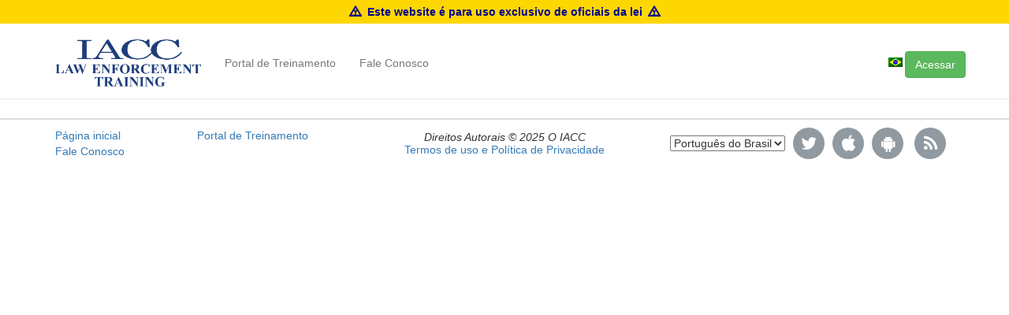

--- FILE ---
content_type: text/html; charset=UTF-8
request_url: https://www.iacctrainings.org/pt/asset/law-enforcement-product-information/
body_size: 9825
content:
<!DOCTYPE html>
<html lang="br" class="no-js">
<head>
	<meta charset="UTF-8">
  <meta http-equiv="X-UA-Compatible" content="IE=edge">
	<meta name="viewport" content="width=device-width, initial-scale=1">
	<meta name="description" content="Law Enforcement Product Information" />

	<title>  Law Enforcement Product Information - IACC Law Enforcement Training</title>
	<link rel="profile" href="http://gmpg.org/xfn/11">
	
    <!-- HTML5 Shim and Respond.js IE8 support of HTML5 elements and media queries -->
    <!--[if lt IE 9]>
        <script src="https://oss.maxcdn.com/libs/html5shiv/3.7.0/html5shiv.js"></script>
        <script src="https://oss.maxcdn.com/libs/respond.js/1.4.2/respond.min.js"></script>
    <![endif]-->
	<meta name='robots' content='max-image-preview:large' />
	<style>img:is([sizes="auto" i], [sizes^="auto," i]) { contain-intrinsic-size: 3000px 1500px }</style>
	<link rel='dns-prefetch' href='//code.jquery.com' />
<link rel='dns-prefetch' href='//ajax.googleapis.com' />
		<!-- This site uses the Google Analytics by MonsterInsights plugin v9.9.0 - Using Analytics tracking - https://www.monsterinsights.com/ -->
							<script src="//www.googletagmanager.com/gtag/js?id=G-X8VBSWQSED"  data-cfasync="false" data-wpfc-render="false" type="text/javascript" async></script>
			<script data-cfasync="false" data-wpfc-render="false" type="text/javascript">
				var mi_version = '9.9.0';
				var mi_track_user = true;
				var mi_no_track_reason = '';
								var MonsterInsightsDefaultLocations = {"page_location":"https:\/\/www.iacctrainings.org\/pt\/asset\/law-enforcement-product-information\/"};
								if ( typeof MonsterInsightsPrivacyGuardFilter === 'function' ) {
					var MonsterInsightsLocations = (typeof MonsterInsightsExcludeQuery === 'object') ? MonsterInsightsPrivacyGuardFilter( MonsterInsightsExcludeQuery ) : MonsterInsightsPrivacyGuardFilter( MonsterInsightsDefaultLocations );
				} else {
					var MonsterInsightsLocations = (typeof MonsterInsightsExcludeQuery === 'object') ? MonsterInsightsExcludeQuery : MonsterInsightsDefaultLocations;
				}

								var disableStrs = [
										'ga-disable-G-X8VBSWQSED',
									];

				/* Function to detect opted out users */
				function __gtagTrackerIsOptedOut() {
					for (var index = 0; index < disableStrs.length; index++) {
						if (document.cookie.indexOf(disableStrs[index] + '=true') > -1) {
							return true;
						}
					}

					return false;
				}

				/* Disable tracking if the opt-out cookie exists. */
				if (__gtagTrackerIsOptedOut()) {
					for (var index = 0; index < disableStrs.length; index++) {
						window[disableStrs[index]] = true;
					}
				}

				/* Opt-out function */
				function __gtagTrackerOptout() {
					for (var index = 0; index < disableStrs.length; index++) {
						document.cookie = disableStrs[index] + '=true; expires=Thu, 31 Dec 2099 23:59:59 UTC; path=/';
						window[disableStrs[index]] = true;
					}
				}

				if ('undefined' === typeof gaOptout) {
					function gaOptout() {
						__gtagTrackerOptout();
					}
				}
								window.dataLayer = window.dataLayer || [];

				window.MonsterInsightsDualTracker = {
					helpers: {},
					trackers: {},
				};
				if (mi_track_user) {
					function __gtagDataLayer() {
						dataLayer.push(arguments);
					}

					function __gtagTracker(type, name, parameters) {
						if (!parameters) {
							parameters = {};
						}

						if (parameters.send_to) {
							__gtagDataLayer.apply(null, arguments);
							return;
						}

						if (type === 'event') {
														parameters.send_to = monsterinsights_frontend.v4_id;
							var hookName = name;
							if (typeof parameters['event_category'] !== 'undefined') {
								hookName = parameters['event_category'] + ':' + name;
							}

							if (typeof MonsterInsightsDualTracker.trackers[hookName] !== 'undefined') {
								MonsterInsightsDualTracker.trackers[hookName](parameters);
							} else {
								__gtagDataLayer('event', name, parameters);
							}
							
						} else {
							__gtagDataLayer.apply(null, arguments);
						}
					}

					__gtagTracker('js', new Date());
					__gtagTracker('set', {
						'developer_id.dZGIzZG': true,
											});
					if ( MonsterInsightsLocations.page_location ) {
						__gtagTracker('set', MonsterInsightsLocations);
					}
										__gtagTracker('config', 'G-X8VBSWQSED', {"allow_anchor":"true","forceSSL":"true"} );
										window.gtag = __gtagTracker;										(function () {
						/* https://developers.google.com/analytics/devguides/collection/analyticsjs/ */
						/* ga and __gaTracker compatibility shim. */
						var noopfn = function () {
							return null;
						};
						var newtracker = function () {
							return new Tracker();
						};
						var Tracker = function () {
							return null;
						};
						var p = Tracker.prototype;
						p.get = noopfn;
						p.set = noopfn;
						p.send = function () {
							var args = Array.prototype.slice.call(arguments);
							args.unshift('send');
							__gaTracker.apply(null, args);
						};
						var __gaTracker = function () {
							var len = arguments.length;
							if (len === 0) {
								return;
							}
							var f = arguments[len - 1];
							if (typeof f !== 'object' || f === null || typeof f.hitCallback !== 'function') {
								if ('send' === arguments[0]) {
									var hitConverted, hitObject = false, action;
									if ('event' === arguments[1]) {
										if ('undefined' !== typeof arguments[3]) {
											hitObject = {
												'eventAction': arguments[3],
												'eventCategory': arguments[2],
												'eventLabel': arguments[4],
												'value': arguments[5] ? arguments[5] : 1,
											}
										}
									}
									if ('pageview' === arguments[1]) {
										if ('undefined' !== typeof arguments[2]) {
											hitObject = {
												'eventAction': 'page_view',
												'page_path': arguments[2],
											}
										}
									}
									if (typeof arguments[2] === 'object') {
										hitObject = arguments[2];
									}
									if (typeof arguments[5] === 'object') {
										Object.assign(hitObject, arguments[5]);
									}
									if ('undefined' !== typeof arguments[1].hitType) {
										hitObject = arguments[1];
										if ('pageview' === hitObject.hitType) {
											hitObject.eventAction = 'page_view';
										}
									}
									if (hitObject) {
										action = 'timing' === arguments[1].hitType ? 'timing_complete' : hitObject.eventAction;
										hitConverted = mapArgs(hitObject);
										__gtagTracker('event', action, hitConverted);
									}
								}
								return;
							}

							function mapArgs(args) {
								var arg, hit = {};
								var gaMap = {
									'eventCategory': 'event_category',
									'eventAction': 'event_action',
									'eventLabel': 'event_label',
									'eventValue': 'event_value',
									'nonInteraction': 'non_interaction',
									'timingCategory': 'event_category',
									'timingVar': 'name',
									'timingValue': 'value',
									'timingLabel': 'event_label',
									'page': 'page_path',
									'location': 'page_location',
									'title': 'page_title',
									'referrer' : 'page_referrer',
								};
								for (arg in args) {
																		if (!(!args.hasOwnProperty(arg) || !gaMap.hasOwnProperty(arg))) {
										hit[gaMap[arg]] = args[arg];
									} else {
										hit[arg] = args[arg];
									}
								}
								return hit;
							}

							try {
								f.hitCallback();
							} catch (ex) {
							}
						};
						__gaTracker.create = newtracker;
						__gaTracker.getByName = newtracker;
						__gaTracker.getAll = function () {
							return [];
						};
						__gaTracker.remove = noopfn;
						__gaTracker.loaded = true;
						window['__gaTracker'] = __gaTracker;
					})();
									} else {
										console.log("");
					(function () {
						function __gtagTracker() {
							return null;
						}

						window['__gtagTracker'] = __gtagTracker;
						window['gtag'] = __gtagTracker;
					})();
									}
			</script>
			
							<!-- / Google Analytics by MonsterInsights -->
		<script type="text/javascript">
/* <![CDATA[ */
window._wpemojiSettings = {"baseUrl":"https:\/\/s.w.org\/images\/core\/emoji\/16.0.1\/72x72\/","ext":".png","svgUrl":"https:\/\/s.w.org\/images\/core\/emoji\/16.0.1\/svg\/","svgExt":".svg","source":{"concatemoji":"https:\/\/www.iacctrainings.org\/wp-includes\/js\/wp-emoji-release.min.js?ver=6.8.3"}};
/*! This file is auto-generated */
!function(s,n){var o,i,e;function c(e){try{var t={supportTests:e,timestamp:(new Date).valueOf()};sessionStorage.setItem(o,JSON.stringify(t))}catch(e){}}function p(e,t,n){e.clearRect(0,0,e.canvas.width,e.canvas.height),e.fillText(t,0,0);var t=new Uint32Array(e.getImageData(0,0,e.canvas.width,e.canvas.height).data),a=(e.clearRect(0,0,e.canvas.width,e.canvas.height),e.fillText(n,0,0),new Uint32Array(e.getImageData(0,0,e.canvas.width,e.canvas.height).data));return t.every(function(e,t){return e===a[t]})}function u(e,t){e.clearRect(0,0,e.canvas.width,e.canvas.height),e.fillText(t,0,0);for(var n=e.getImageData(16,16,1,1),a=0;a<n.data.length;a++)if(0!==n.data[a])return!1;return!0}function f(e,t,n,a){switch(t){case"flag":return n(e,"\ud83c\udff3\ufe0f\u200d\u26a7\ufe0f","\ud83c\udff3\ufe0f\u200b\u26a7\ufe0f")?!1:!n(e,"\ud83c\udde8\ud83c\uddf6","\ud83c\udde8\u200b\ud83c\uddf6")&&!n(e,"\ud83c\udff4\udb40\udc67\udb40\udc62\udb40\udc65\udb40\udc6e\udb40\udc67\udb40\udc7f","\ud83c\udff4\u200b\udb40\udc67\u200b\udb40\udc62\u200b\udb40\udc65\u200b\udb40\udc6e\u200b\udb40\udc67\u200b\udb40\udc7f");case"emoji":return!a(e,"\ud83e\udedf")}return!1}function g(e,t,n,a){var r="undefined"!=typeof WorkerGlobalScope&&self instanceof WorkerGlobalScope?new OffscreenCanvas(300,150):s.createElement("canvas"),o=r.getContext("2d",{willReadFrequently:!0}),i=(o.textBaseline="top",o.font="600 32px Arial",{});return e.forEach(function(e){i[e]=t(o,e,n,a)}),i}function t(e){var t=s.createElement("script");t.src=e,t.defer=!0,s.head.appendChild(t)}"undefined"!=typeof Promise&&(o="wpEmojiSettingsSupports",i=["flag","emoji"],n.supports={everything:!0,everythingExceptFlag:!0},e=new Promise(function(e){s.addEventListener("DOMContentLoaded",e,{once:!0})}),new Promise(function(t){var n=function(){try{var e=JSON.parse(sessionStorage.getItem(o));if("object"==typeof e&&"number"==typeof e.timestamp&&(new Date).valueOf()<e.timestamp+604800&&"object"==typeof e.supportTests)return e.supportTests}catch(e){}return null}();if(!n){if("undefined"!=typeof Worker&&"undefined"!=typeof OffscreenCanvas&&"undefined"!=typeof URL&&URL.createObjectURL&&"undefined"!=typeof Blob)try{var e="postMessage("+g.toString()+"("+[JSON.stringify(i),f.toString(),p.toString(),u.toString()].join(",")+"));",a=new Blob([e],{type:"text/javascript"}),r=new Worker(URL.createObjectURL(a),{name:"wpTestEmojiSupports"});return void(r.onmessage=function(e){c(n=e.data),r.terminate(),t(n)})}catch(e){}c(n=g(i,f,p,u))}t(n)}).then(function(e){for(var t in e)n.supports[t]=e[t],n.supports.everything=n.supports.everything&&n.supports[t],"flag"!==t&&(n.supports.everythingExceptFlag=n.supports.everythingExceptFlag&&n.supports[t]);n.supports.everythingExceptFlag=n.supports.everythingExceptFlag&&!n.supports.flag,n.DOMReady=!1,n.readyCallback=function(){n.DOMReady=!0}}).then(function(){return e}).then(function(){var e;n.supports.everything||(n.readyCallback(),(e=n.source||{}).concatemoji?t(e.concatemoji):e.wpemoji&&e.twemoji&&(t(e.twemoji),t(e.wpemoji)))}))}((window,document),window._wpemojiSettings);
/* ]]> */
</script>
<style id='wp-emoji-styles-inline-css' type='text/css'>

	img.wp-smiley, img.emoji {
		display: inline !important;
		border: none !important;
		box-shadow: none !important;
		height: 1em !important;
		width: 1em !important;
		margin: 0 0.07em !important;
		vertical-align: -0.1em !important;
		background: none !important;
		padding: 0 !important;
	}
</style>
<link rel='stylesheet' id='wp-block-library-css' href='https://www.iacctrainings.org/wp-includes/css/dist/block-library/style.min.css?ver=6.8.3' type='text/css' media='all' />
<style id='classic-theme-styles-inline-css' type='text/css'>
/*! This file is auto-generated */
.wp-block-button__link{color:#fff;background-color:#32373c;border-radius:9999px;box-shadow:none;text-decoration:none;padding:calc(.667em + 2px) calc(1.333em + 2px);font-size:1.125em}.wp-block-file__button{background:#32373c;color:#fff;text-decoration:none}
</style>
<style id='global-styles-inline-css' type='text/css'>
:root{--wp--preset--aspect-ratio--square: 1;--wp--preset--aspect-ratio--4-3: 4/3;--wp--preset--aspect-ratio--3-4: 3/4;--wp--preset--aspect-ratio--3-2: 3/2;--wp--preset--aspect-ratio--2-3: 2/3;--wp--preset--aspect-ratio--16-9: 16/9;--wp--preset--aspect-ratio--9-16: 9/16;--wp--preset--color--black: #000000;--wp--preset--color--cyan-bluish-gray: #abb8c3;--wp--preset--color--white: #ffffff;--wp--preset--color--pale-pink: #f78da7;--wp--preset--color--vivid-red: #cf2e2e;--wp--preset--color--luminous-vivid-orange: #ff6900;--wp--preset--color--luminous-vivid-amber: #fcb900;--wp--preset--color--light-green-cyan: #7bdcb5;--wp--preset--color--vivid-green-cyan: #00d084;--wp--preset--color--pale-cyan-blue: #8ed1fc;--wp--preset--color--vivid-cyan-blue: #0693e3;--wp--preset--color--vivid-purple: #9b51e0;--wp--preset--gradient--vivid-cyan-blue-to-vivid-purple: linear-gradient(135deg,rgba(6,147,227,1) 0%,rgb(155,81,224) 100%);--wp--preset--gradient--light-green-cyan-to-vivid-green-cyan: linear-gradient(135deg,rgb(122,220,180) 0%,rgb(0,208,130) 100%);--wp--preset--gradient--luminous-vivid-amber-to-luminous-vivid-orange: linear-gradient(135deg,rgba(252,185,0,1) 0%,rgba(255,105,0,1) 100%);--wp--preset--gradient--luminous-vivid-orange-to-vivid-red: linear-gradient(135deg,rgba(255,105,0,1) 0%,rgb(207,46,46) 100%);--wp--preset--gradient--very-light-gray-to-cyan-bluish-gray: linear-gradient(135deg,rgb(238,238,238) 0%,rgb(169,184,195) 100%);--wp--preset--gradient--cool-to-warm-spectrum: linear-gradient(135deg,rgb(74,234,220) 0%,rgb(151,120,209) 20%,rgb(207,42,186) 40%,rgb(238,44,130) 60%,rgb(251,105,98) 80%,rgb(254,248,76) 100%);--wp--preset--gradient--blush-light-purple: linear-gradient(135deg,rgb(255,206,236) 0%,rgb(152,150,240) 100%);--wp--preset--gradient--blush-bordeaux: linear-gradient(135deg,rgb(254,205,165) 0%,rgb(254,45,45) 50%,rgb(107,0,62) 100%);--wp--preset--gradient--luminous-dusk: linear-gradient(135deg,rgb(255,203,112) 0%,rgb(199,81,192) 50%,rgb(65,88,208) 100%);--wp--preset--gradient--pale-ocean: linear-gradient(135deg,rgb(255,245,203) 0%,rgb(182,227,212) 50%,rgb(51,167,181) 100%);--wp--preset--gradient--electric-grass: linear-gradient(135deg,rgb(202,248,128) 0%,rgb(113,206,126) 100%);--wp--preset--gradient--midnight: linear-gradient(135deg,rgb(2,3,129) 0%,rgb(40,116,252) 100%);--wp--preset--font-size--small: 13px;--wp--preset--font-size--medium: 20px;--wp--preset--font-size--large: 36px;--wp--preset--font-size--x-large: 42px;--wp--preset--spacing--20: 0.44rem;--wp--preset--spacing--30: 0.67rem;--wp--preset--spacing--40: 1rem;--wp--preset--spacing--50: 1.5rem;--wp--preset--spacing--60: 2.25rem;--wp--preset--spacing--70: 3.38rem;--wp--preset--spacing--80: 5.06rem;--wp--preset--shadow--natural: 6px 6px 9px rgba(0, 0, 0, 0.2);--wp--preset--shadow--deep: 12px 12px 50px rgba(0, 0, 0, 0.4);--wp--preset--shadow--sharp: 6px 6px 0px rgba(0, 0, 0, 0.2);--wp--preset--shadow--outlined: 6px 6px 0px -3px rgba(255, 255, 255, 1), 6px 6px rgba(0, 0, 0, 1);--wp--preset--shadow--crisp: 6px 6px 0px rgba(0, 0, 0, 1);}:where(.is-layout-flex){gap: 0.5em;}:where(.is-layout-grid){gap: 0.5em;}body .is-layout-flex{display: flex;}.is-layout-flex{flex-wrap: wrap;align-items: center;}.is-layout-flex > :is(*, div){margin: 0;}body .is-layout-grid{display: grid;}.is-layout-grid > :is(*, div){margin: 0;}:where(.wp-block-columns.is-layout-flex){gap: 2em;}:where(.wp-block-columns.is-layout-grid){gap: 2em;}:where(.wp-block-post-template.is-layout-flex){gap: 1.25em;}:where(.wp-block-post-template.is-layout-grid){gap: 1.25em;}.has-black-color{color: var(--wp--preset--color--black) !important;}.has-cyan-bluish-gray-color{color: var(--wp--preset--color--cyan-bluish-gray) !important;}.has-white-color{color: var(--wp--preset--color--white) !important;}.has-pale-pink-color{color: var(--wp--preset--color--pale-pink) !important;}.has-vivid-red-color{color: var(--wp--preset--color--vivid-red) !important;}.has-luminous-vivid-orange-color{color: var(--wp--preset--color--luminous-vivid-orange) !important;}.has-luminous-vivid-amber-color{color: var(--wp--preset--color--luminous-vivid-amber) !important;}.has-light-green-cyan-color{color: var(--wp--preset--color--light-green-cyan) !important;}.has-vivid-green-cyan-color{color: var(--wp--preset--color--vivid-green-cyan) !important;}.has-pale-cyan-blue-color{color: var(--wp--preset--color--pale-cyan-blue) !important;}.has-vivid-cyan-blue-color{color: var(--wp--preset--color--vivid-cyan-blue) !important;}.has-vivid-purple-color{color: var(--wp--preset--color--vivid-purple) !important;}.has-black-background-color{background-color: var(--wp--preset--color--black) !important;}.has-cyan-bluish-gray-background-color{background-color: var(--wp--preset--color--cyan-bluish-gray) !important;}.has-white-background-color{background-color: var(--wp--preset--color--white) !important;}.has-pale-pink-background-color{background-color: var(--wp--preset--color--pale-pink) !important;}.has-vivid-red-background-color{background-color: var(--wp--preset--color--vivid-red) !important;}.has-luminous-vivid-orange-background-color{background-color: var(--wp--preset--color--luminous-vivid-orange) !important;}.has-luminous-vivid-amber-background-color{background-color: var(--wp--preset--color--luminous-vivid-amber) !important;}.has-light-green-cyan-background-color{background-color: var(--wp--preset--color--light-green-cyan) !important;}.has-vivid-green-cyan-background-color{background-color: var(--wp--preset--color--vivid-green-cyan) !important;}.has-pale-cyan-blue-background-color{background-color: var(--wp--preset--color--pale-cyan-blue) !important;}.has-vivid-cyan-blue-background-color{background-color: var(--wp--preset--color--vivid-cyan-blue) !important;}.has-vivid-purple-background-color{background-color: var(--wp--preset--color--vivid-purple) !important;}.has-black-border-color{border-color: var(--wp--preset--color--black) !important;}.has-cyan-bluish-gray-border-color{border-color: var(--wp--preset--color--cyan-bluish-gray) !important;}.has-white-border-color{border-color: var(--wp--preset--color--white) !important;}.has-pale-pink-border-color{border-color: var(--wp--preset--color--pale-pink) !important;}.has-vivid-red-border-color{border-color: var(--wp--preset--color--vivid-red) !important;}.has-luminous-vivid-orange-border-color{border-color: var(--wp--preset--color--luminous-vivid-orange) !important;}.has-luminous-vivid-amber-border-color{border-color: var(--wp--preset--color--luminous-vivid-amber) !important;}.has-light-green-cyan-border-color{border-color: var(--wp--preset--color--light-green-cyan) !important;}.has-vivid-green-cyan-border-color{border-color: var(--wp--preset--color--vivid-green-cyan) !important;}.has-pale-cyan-blue-border-color{border-color: var(--wp--preset--color--pale-cyan-blue) !important;}.has-vivid-cyan-blue-border-color{border-color: var(--wp--preset--color--vivid-cyan-blue) !important;}.has-vivid-purple-border-color{border-color: var(--wp--preset--color--vivid-purple) !important;}.has-vivid-cyan-blue-to-vivid-purple-gradient-background{background: var(--wp--preset--gradient--vivid-cyan-blue-to-vivid-purple) !important;}.has-light-green-cyan-to-vivid-green-cyan-gradient-background{background: var(--wp--preset--gradient--light-green-cyan-to-vivid-green-cyan) !important;}.has-luminous-vivid-amber-to-luminous-vivid-orange-gradient-background{background: var(--wp--preset--gradient--luminous-vivid-amber-to-luminous-vivid-orange) !important;}.has-luminous-vivid-orange-to-vivid-red-gradient-background{background: var(--wp--preset--gradient--luminous-vivid-orange-to-vivid-red) !important;}.has-very-light-gray-to-cyan-bluish-gray-gradient-background{background: var(--wp--preset--gradient--very-light-gray-to-cyan-bluish-gray) !important;}.has-cool-to-warm-spectrum-gradient-background{background: var(--wp--preset--gradient--cool-to-warm-spectrum) !important;}.has-blush-light-purple-gradient-background{background: var(--wp--preset--gradient--blush-light-purple) !important;}.has-blush-bordeaux-gradient-background{background: var(--wp--preset--gradient--blush-bordeaux) !important;}.has-luminous-dusk-gradient-background{background: var(--wp--preset--gradient--luminous-dusk) !important;}.has-pale-ocean-gradient-background{background: var(--wp--preset--gradient--pale-ocean) !important;}.has-electric-grass-gradient-background{background: var(--wp--preset--gradient--electric-grass) !important;}.has-midnight-gradient-background{background: var(--wp--preset--gradient--midnight) !important;}.has-small-font-size{font-size: var(--wp--preset--font-size--small) !important;}.has-medium-font-size{font-size: var(--wp--preset--font-size--medium) !important;}.has-large-font-size{font-size: var(--wp--preset--font-size--large) !important;}.has-x-large-font-size{font-size: var(--wp--preset--font-size--x-large) !important;}
:where(.wp-block-post-template.is-layout-flex){gap: 1.25em;}:where(.wp-block-post-template.is-layout-grid){gap: 1.25em;}
:where(.wp-block-columns.is-layout-flex){gap: 2em;}:where(.wp-block-columns.is-layout-grid){gap: 2em;}
:root :where(.wp-block-pullquote){font-size: 1.5em;line-height: 1.6;}
</style>
<link rel='stylesheet' id='bts_foundation_plugin_css-css' href='https://www.iacctrainings.org/wp-content/plugins/bts-iaccfoundation/lib/iaccfoundation/css/bts-foundation-plugin.css?ver=6.8.3' type='text/css' media='all' />
<link rel='stylesheet' id='intl-tel-style-css' href='https://www.iacctrainings.org/wp-content/plugins/bts-iaccfoundation/lib/intl-tel-input/css/intlTelInput.min.css?ver=6.8.3' type='text/css' media='all' />
<link rel='stylesheet' id='contact-form-7-css' href='https://www.iacctrainings.org/wp-content/plugins/contact-form-7/includes/css/styles.css?ver=6.1.3' type='text/css' media='all' />
<link rel='stylesheet' id='wpm-main-css' href='//www.iacctrainings.org/wp-content/plugins/wp-multilang/assets/styles/main.min.css?ver=2.4.23' type='text/css' media='all' />
<link rel='stylesheet' id='bootstrap-css' href='https://www.iacctrainings.org/wp-content/themes/bts-iaccfoundation-theme/css/bootstrap.min.css?ver=6.8.3' type='text/css' media='all' />
<link rel='stylesheet' id='font-awesome-css' href='https://www.iacctrainings.org/wp-content/themes/bts-iaccfoundation-theme/css/font-awesome.min.css?ver=6.8.3' type='text/css' media='all' />
<link rel='stylesheet' id='fa-social-css' href='https://www.iacctrainings.org/wp-content/themes/bts-iaccfoundation-theme/css/social.css?ver=6.8.3' type='text/css' media='all' />
<link rel='stylesheet' id='jquery-ui-style-css' href='https://ajax.googleapis.com/ajax/libs/jqueryui/1.12.1/themes/base/jquery-ui.css' type='text/css' media='all' />
<script type="text/javascript" src="https://www.iacctrainings.org/wp-content/plugins/google-analytics-for-wordpress/assets/js/frontend-gtag.min.js?ver=9.9.0" id="monsterinsights-frontend-script-js" async="async" data-wp-strategy="async"></script>
<script data-cfasync="false" data-wpfc-render="false" type="text/javascript" id='monsterinsights-frontend-script-js-extra'>/* <![CDATA[ */
var monsterinsights_frontend = {"js_events_tracking":"true","download_extensions":"doc,pdf,ppt,zip,xls,docx,pptx,xlsx","inbound_paths":"[]","home_url":"https:\/\/www.iacctrainings.org\/pt","hash_tracking":"false","v4_id":"G-X8VBSWQSED"};/* ]]> */
</script>
<script type="text/javascript" src="https://www.iacctrainings.org/wp-content/plugins/bts-iaccfoundation/lib/intl-tel-input/js/intlTelInput.min.js?ver=6.8.3" id="intl-tel-js-js"></script>
<script type="text/javascript" src="https://www.iacctrainings.org/wp-content/plugins/bts-iaccfoundation/lib/intl-tel-input/js/utils.js?ver=6.8.3" id="intl-tel-js-utils-js"></script>
<script type="text/javascript" src="https://code.jquery.com/jquery-1.12.4.min.js" id="jquery-js"></script>
<script type="text/javascript" src="https://www.iacctrainings.org/wp-content/themes/bts-iaccfoundation-theme/js/jquery.easing.min.js?ver=6.8.3" id="jquery-easing-js"></script>
<script type="text/javascript" src="https://www.iacctrainings.org/wp-content/themes/bts-iaccfoundation-theme/js/scrolling-nav.js?ver=6.8.3" id="scrolling-nav-js"></script>
<script type="text/javascript" src="https://www.iacctrainings.org/wp-content/themes/bts-iaccfoundation-theme/js/bootstrap.min.js?ver=6.8.3" id="bootstrap-js"></script>
<script type="text/javascript" src="https://ajax.googleapis.com/ajax/libs/jqueryui/1.12.1/jquery-ui.min.js?ver=6.8.3" id="google-jquery-ui-js"></script>
<script type="text/javascript" src="https://www.iacctrainings.org/wp-content/themes/bts-iaccfoundation-theme/js/accordion.js?ver=6.8.3" id="bts-accordion-js-js"></script>
<link rel="https://api.w.org/" href="https://www.iacctrainings.org/pt/wp-json/" /><link rel="EditURI" type="application/rsd+xml" title="RSD" href="https://www.iacctrainings.org/xmlrpc.php?rsd" />
<meta name="generator" content="WordPress 6.8.3" />
<link rel="canonical" href="https://www.iacctrainings.org/pt/asset/law-enforcement-product-information/" />
<link rel='shortlink' href='https://www.iacctrainings.org/pt/?p=722' />
<link rel="alternate" title="oEmbed (JSON)" type="application/json+oembed" href="https://www.iacctrainings.org/pt/wp-json/oembed/1.0/embed?url=https%3A%2F%2Fwww.iacctrainings.org%2Fpt%2Fasset%2Flaw-enforcement-product-information%2F" />
<link rel="alternate" title="oEmbed (XML)" type="text/xml+oembed" href="https://www.iacctrainings.org/pt/wp-json/oembed/1.0/embed?url=https%3A%2F%2Fwww.iacctrainings.org%2Fpt%2Fasset%2Flaw-enforcement-product-information%2F&#038;format=xml" />
<link rel="alternate" hreflang="x-default" href="https://www.iacctrainings.org/asset/law-enforcement-product-information/"/>
<link rel="alternate" hreflang="en-us" href="https://www.iacctrainings.org/asset/law-enforcement-product-information/"/>
<link rel="alternate" hreflang="it-it" href="https://www.iacctrainings.org/it/asset/law-enforcement-product-information/"/>
<link rel="alternate" hreflang="es" href="https://www.iacctrainings.org/es/asset/law-enforcement-product-information/"/>
<link rel="alternate" hreflang="br" href="https://www.iacctrainings.org/pt/asset/law-enforcement-product-information/"/>
<style type="text/css">.broken_link, a.broken_link {
	text-decoration: line-through;
}</style>	<link rel="stylesheet" type="text/css" media="all" href="https://www.iacctrainings.org/wp-content/themes/bts-iaccfoundation-theme/style.css" />
	<link rel="stylesheet" type="text/css" media="all" href="https://www.iacctrainings.org/wp-content/themes/bts-iaccfoundation-theme/css/scrolling-nav.css" />

	<link rel="apple-touch-icon" sizes="180x180" href="https://www.iacctrainings.org/wp-content/themes/bts-iaccfoundation-theme/icons/apple-touch-icon.png?v=7kn7Rjgr9g">
	<link rel="icon" type="image/png" href="https://www.iacctrainings.org/wp-content/themes/bts-iaccfoundation-theme/icons/favicon-32x32.png?v=7kn7Rjgr9g" sizes="32x32">
	<link rel="icon" type="image/png" href="https://www.iacctrainings.org/wp-content/themes/bts-iaccfoundation-theme/icons/favicon-16x16.png?v=7kn7Rjgr9g" sizes="16x16">
	<link rel="manifest" href="https://www.iacctrainings.org/wp-content/themes/bts-iaccfoundation-theme/icons/manifest.json?v=7kn7Rjgr9g">
	<link rel="shortcut icon" href="https://www.iacctrainings.org/wp-content/themes/bts-iaccfoundation-theme/icons/favicon.ico?v=7kn7Rjgr9g">
	<link rel="mask-icon" href="https://www.iacctrainings.org/wp-content/themes/bts-iaccfoundation-theme/icons/safari-pinned-tab.svg?v=7kn7Rjgr9g" color="#36488d">
	<meta name="theme-color" content="#ffffff">

</head>

<body id="page-top" data-spy="scroll" data-target=".navbar-fixed-top">

					<div class="row text-center" style="position:fixed; z-index:9999; line-height:30px; height:30px; width:100%; padding:0; margin:0; background-color:#ffd700; color:#00008B; font-weight:bold;">
				<i class="glyphicon glyphicon-warning-sign"></i>&nbsp; Este website é para uso exclusivo de oficiais da lei &nbsp;<i class="glyphicon glyphicon-warning-sign"></i>
			</div>
		
    <!-- Navigation -->
    <nav class="navbar navbar-default navbar-fixed-top" role="navigation">
				<div style="min-height: 35px;"></div>        <div class="container">
            <div class="navbar-header page-scroll">
                <button type="button" class="navbar-toggle" data-toggle="collapse" data-target=".navbar-ex1-collapse">
                    <span class="sr-only">Toggle navigation</span>
                    <span class="icon-bar"></span>
                    <span class="icon-bar"></span>
                    <span class="icon-bar"></span>
                </button>
                <a href="https://www.iacctrainings.org/pt" class="navbar-brand page-scroll visible-xs visible-sm"><img src="https://www.iacctrainings.org/wp-content/themes/bts-iaccfoundation-theme/img/building_192px.png" class="visible-xs visible-sm" style="height:50px;" alt="badge"></a><span class="navbar-brand visible-xs visible-sm">IACC Trainings</span>
                <a href="https://www.iacctrainings.org/pt" class="navbar-brand  hidden-xs hidden-sm"><img class="header-logo img-responsive" src="https://www.iacctrainings.org/wp-content/themes/bts-iaccfoundation-theme/img/IACC_Foundation_Name_100.png" style="max-height:60px"></a>
            </div>

            <div class="collapse navbar-collapse navbar-ex1-collapse">
                <ul class="nav navbar-nav">
                    <!-- Hidden li included to remove active class from about link when scrolled up past about section -->
                    <li class="hidden">
                        <a href="./#page-top"></a>
                    </li>

										<li><a href="https://www.iacctrainings.org/pt/#training-portal">Portal de Treinamento</a></li><li><a href="https://www.iacctrainings.org/pt/#contact-us">Fale Conosco</a></li>                </ul>
                	<ul class="nav navbar-nav navbar-right">
		<li style="padding-top:10px;">
			<a href="https://www.iacctrainings.org/pt/login/" style="padding:0;"><button class="btn btn-md btn-success btn-block">Acessar</button></a>
		</li>
	</ul>
	<span class="nav navbar-nav navbar-right header-lang-menu">
	<ul class="wpm-language-switcher wpm-switcher-dropdown">
	<li class="wpm-item-language-main wpm-item-language-pt">
				<span>
											<img src="https://www.iacctrainings.org/wp-content/plugins/wp-multilang/flags/pt-br.png" alt="Português do Brasil">
														</span>
		<ul class="wpm-language-dropdown">
							<li class="wpm-item-language-en">
					<a href="https://www.iacctrainings.org/asset/law-enforcement-product-information/" data-lang="en">
													<img src="https://www.iacctrainings.org/wp-content/plugins/wp-multilang/flags/us.png" alt="English (US)">
																	</a>
				</li>
							<li class="wpm-item-language-it">
					<a href="https://www.iacctrainings.org/it/asset/law-enforcement-product-information/" data-lang="it">
													<img src="https://www.iacctrainings.org/wp-content/plugins/wp-multilang/flags/it.png" alt="Italiano">
																	</a>
				</li>
							<li class="wpm-item-language-es">
					<a href="https://www.iacctrainings.org/es/asset/law-enforcement-product-information/" data-lang="es">
													<img src="https://www.iacctrainings.org/wp-content/plugins/wp-multilang/flags/es.png" alt="Español">
																	</a>
				</li>
					</ul>
	</li>
</ul>
</span>
            </div> <!-- /.navbar-collapse -->
        </div> <!-- /.container -->
    </nav>
	<div id="primary" class="content-area" style="padding-top:130px;">
		
		<div class="container" style="padding-top:20px;" >
			<header>
				<h1 class="page-title screen-reader-text">Law Enforcement Product Information</h1>
			</header>

																					</div>
	</div><!-- .content-area -->
		<footer>
		<div class="container" style="height:100%;">
			<div class="row" style="height:100%;"><!--
				--><div class="col-lg-4 col-sm-6 col-xs-12 vcenter">
					<ul class="footernav">
						<li><a class="page-scroll" href="/">Página inicial</a></li><li><a href="/#training-portal">Portal de Treinamento</a></li><li><a href="/#contact-us">Fale Conosco</a></li>					</ul>
				</div><!--
				--><div class="col-lg-4 col-sm-6 col-xs-12 vcenter">
					
	<div style="width:100%;height:100%;line-height:100%;text-align:center;">
		<span style="display:inline-block;vertical-align:middle;line-height:normal;">
			<i>Direitos Autorais &copy; 2025 O IACC</i><br />
			<a href="https://www.iacctrainings.org/pt/terms-of-use/">Termos de uso e Política de Privacidade</a>
		</span>
	</div>
				</div><!--
				--><div class="col-lg-4 col-sm-12 vcenter">
						<div class="social pull-right-lg">
		<ul>
			<li><a href="https://twitter.com/iaccfoundation"><i class="fa fa-lg fa-twitter"></i></a></li><li><a href="https://itunes.apple.com/us/app/iacc-foundation/id1204876126"><i class="fa fa-lg fa-apple"></i></a></li><li><a href="https://play.google.com/store/apps/details?id=com.iaccfoundation"><i class="fa fa-lg fa-android"></i></a></li>	<!--
			<li><a href="#"><i class="fa fa-lg fa-google-plus"></i></a></li>
			<li><a href="#"><i class="fa fa-lg fa-github"></i></a></li>
			<li><a href="#"><i class="fa fa-lg fa-pinterest"></i></a></li>
			<li><a href="#"><i class="fa fa-lg fa-flickr"></i></a></li>
			<li><a href="#"><i class="fa fa-lg fa-instagram"></i></a></li>
			<li><a href="#"><i class="fa fa-lg fa-vimeo-square"></i></a></li>
			<li><a href="#"><i class="fa fa-lg fa-stack-overflow"></i></a></li>
			<li><a href="#"><i class="fa fa-lg fa-dropbox"></i></a></li>
			<li><a href="#"><i class="fa fa-lg fa-tumblr"></i></a></li>
			<li><a href="#"><i class="fa fa-lg fa-dribbble"></i></a></li>
			<li><a href="#"><i class="fa fa-lg fa-skype"></i></a></li>
			<li><a href="#"><i class="fa fa-lg fa-stack-exchange"></i></a></li>
			<li><a href="#"><i class="fa fa-lg fa-youtube"></i></a></li>
			<li><a href="#"><i class="fa fa-lg fa-xing"></i></a></li>
			<li><a href="#"><i class="fa fa-lg fa-foursquare"></i></a></li>
			<li><a href="#"><i class="fa fa-lg fa-youtube-play"></i></a></li>
-->
			<li><a href="https://www.iacctrainings.org/pt/feed/"><i class="fa fa-lg fa-rss"></i></a></li>
		</ul>
	</div>
					<div style="height:60px;padding-top:20px;" class="pull-right-lg">
						<select class="wpm-language-switcher wpm-switcher-select" onchange="location = this.value;" title="Language Switcher">
			<option value="https://www.iacctrainings.org/asset/law-enforcement-product-information/">
			English (US)		</option>
			<option value="https://www.iacctrainings.org/it/asset/law-enforcement-product-information/">
			Italiano		</option>
			<option value="https://www.iacctrainings.org/es/asset/law-enforcement-product-information/">
			Español		</option>
			<option value="https://www.iacctrainings.org/pt/asset/law-enforcement-product-information/" selected="selected">
			Português do Brasil		</option>
	</select>
					</div>
					<a href="javascript:" id="return-to-top"><i class="glyphicon glyphicon-chevron-up"></i></a> <!-- Return to Top -->
<script>
	jQuery(document).ready(function(jQuery) {
		jQuery(window).scroll(function() {
			if (jQuery(this).scrollTop() >= 500) {        	// If page is scrolled more than 500px
				jQuery('#return-to-top').fadeIn(200);    	// Fade in the arrow
			} else {
				jQuery('#return-to-top').fadeOut(200);   	// Else fade out the arrow
			}
		});
		jQuery('#return-to-top').click(function() {      	// When arrow is clicked
			jQuery('body,html').animate({
				scrollTop : 0                       		// Scroll to top of body
			}, 500);
		});
	});
</script>
				</div>
			</div> <!-- /row -->
		</div> <!-- /container -->
	</footer>
	<script type="speculationrules">
{"prefetch":[{"source":"document","where":{"and":[{"href_matches":"\/pt\/*"},{"not":{"href_matches":["\/wp-*.php","\/wp-admin\/*","\/secure_upload\/*","\/wp-content\/*","\/wp-content\/plugins\/*","\/wp-content\/themes\/bts-iaccfoundation-theme\/*","\/pt\/*\\?(.+)"]}},{"not":{"selector_matches":"a[rel~=\"nofollow\"]"}},{"not":{"selector_matches":".no-prefetch, .no-prefetch a"}}]},"eagerness":"conservative"}]}
</script>
<script type="text/javascript" src="https://www.iacctrainings.org/wp-includes/js/dist/hooks.min.js?ver=4d63a3d491d11ffd8ac6" id="wp-hooks-js"></script>
<script type="text/javascript" src="https://www.iacctrainings.org/wp-includes/js/dist/i18n.min.js?ver=5e580eb46a90c2b997e6" id="wp-i18n-js"></script>
<script type="text/javascript" id="wp-i18n-js-after">
/* <![CDATA[ */
wp.i18n.setLocaleData( { 'text direction\u0004ltr': [ 'ltr' ] } );
/* ]]> */
</script>
<script type="text/javascript" src="https://www.iacctrainings.org/wp-content/plugins/contact-form-7/includes/swv/js/index.js?ver=6.1.3" id="swv-js"></script>
<script type="text/javascript" id="contact-form-7-js-translations">
/* <![CDATA[ */
( function( domain, translations ) {
	var localeData = translations.locale_data[ domain ] || translations.locale_data.messages;
	localeData[""].domain = domain;
	wp.i18n.setLocaleData( localeData, domain );
} )( "contact-form-7", {"translation-revision-date":"2025-05-19 13:41:20+0000","generator":"GlotPress\/4.0.1","domain":"messages","locale_data":{"messages":{"":{"domain":"messages","plural-forms":"nplurals=2; plural=n > 1;","lang":"pt_BR"},"Error:":["Erro:"]}},"comment":{"reference":"includes\/js\/index.js"}} );
/* ]]> */
</script>
<script type="text/javascript" id="contact-form-7-js-before">
/* <![CDATA[ */
var wpcf7 = {
    "api": {
        "root": "https:\/\/www.iacctrainings.org\/pt\/wp-json\/",
        "namespace": "contact-form-7\/v1"
    },
    "cached": 1
};
/* ]]> */
</script>
<script type="text/javascript" src="https://www.iacctrainings.org/wp-content/plugins/contact-form-7/includes/js/index.js?ver=6.1.3" id="contact-form-7-js"></script>
<script type="text/javascript" id="wpm-switcher-block-script-js-extra">
/* <![CDATA[ */
var wpm_localize_data = {"wpm_block_switch_nonce":"486ab1df85","ajax_url":"https:\/\/www.iacctrainings.org\/wp-admin\/admin-ajax.php","current_url":"https:\/\/www.iacctrainings.org\/pt\/asset\/law-enforcement-product-information\/"};
/* ]]> */
</script>
<script type="text/javascript" src="https://www.iacctrainings.org/wp-content/plugins/wp-multilang/assets/blocks/language-switcher/js/switcher-block.min.js?ver=2.4.23" id="wpm-switcher-block-script-js"></script>
<script type="text/javascript" src="https://www.google.com/recaptcha/api.js?render=6Lf8J4EUAAAAAPD-xlw9rWbfwxCjukcRfOO4UcYt&amp;ver=3.0" id="google-recaptcha-js"></script>
<script type="text/javascript" src="https://www.iacctrainings.org/wp-includes/js/dist/vendor/wp-polyfill.min.js?ver=3.15.0" id="wp-polyfill-js"></script>
<script type="text/javascript" id="wpcf7-recaptcha-js-before">
/* <![CDATA[ */
var wpcf7_recaptcha = {
    "sitekey": "6Lf8J4EUAAAAAPD-xlw9rWbfwxCjukcRfOO4UcYt",
    "actions": {
        "homepage": "homepage",
        "contactform": "contactform"
    }
};
/* ]]> */
</script>
<script type="text/javascript" src="https://www.iacctrainings.org/wp-content/plugins/contact-form-7/modules/recaptcha/index.js?ver=6.1.3" id="wpcf7-recaptcha-js"></script>

</body>
</html>


--- FILE ---
content_type: text/html; charset=utf-8
request_url: https://www.google.com/recaptcha/api2/anchor?ar=1&k=6Lf8J4EUAAAAAPD-xlw9rWbfwxCjukcRfOO4UcYt&co=aHR0cHM6Ly93d3cuaWFjY3RyYWluaW5ncy5vcmc6NDQz&hl=en&v=TkacYOdEJbdB_JjX802TMer9&size=invisible&anchor-ms=20000&execute-ms=15000&cb=3bvo5520f0lx
body_size: 45146
content:
<!DOCTYPE HTML><html dir="ltr" lang="en"><head><meta http-equiv="Content-Type" content="text/html; charset=UTF-8">
<meta http-equiv="X-UA-Compatible" content="IE=edge">
<title>reCAPTCHA</title>
<style type="text/css">
/* cyrillic-ext */
@font-face {
  font-family: 'Roboto';
  font-style: normal;
  font-weight: 400;
  src: url(//fonts.gstatic.com/s/roboto/v18/KFOmCnqEu92Fr1Mu72xKKTU1Kvnz.woff2) format('woff2');
  unicode-range: U+0460-052F, U+1C80-1C8A, U+20B4, U+2DE0-2DFF, U+A640-A69F, U+FE2E-FE2F;
}
/* cyrillic */
@font-face {
  font-family: 'Roboto';
  font-style: normal;
  font-weight: 400;
  src: url(//fonts.gstatic.com/s/roboto/v18/KFOmCnqEu92Fr1Mu5mxKKTU1Kvnz.woff2) format('woff2');
  unicode-range: U+0301, U+0400-045F, U+0490-0491, U+04B0-04B1, U+2116;
}
/* greek-ext */
@font-face {
  font-family: 'Roboto';
  font-style: normal;
  font-weight: 400;
  src: url(//fonts.gstatic.com/s/roboto/v18/KFOmCnqEu92Fr1Mu7mxKKTU1Kvnz.woff2) format('woff2');
  unicode-range: U+1F00-1FFF;
}
/* greek */
@font-face {
  font-family: 'Roboto';
  font-style: normal;
  font-weight: 400;
  src: url(//fonts.gstatic.com/s/roboto/v18/KFOmCnqEu92Fr1Mu4WxKKTU1Kvnz.woff2) format('woff2');
  unicode-range: U+0370-0377, U+037A-037F, U+0384-038A, U+038C, U+038E-03A1, U+03A3-03FF;
}
/* vietnamese */
@font-face {
  font-family: 'Roboto';
  font-style: normal;
  font-weight: 400;
  src: url(//fonts.gstatic.com/s/roboto/v18/KFOmCnqEu92Fr1Mu7WxKKTU1Kvnz.woff2) format('woff2');
  unicode-range: U+0102-0103, U+0110-0111, U+0128-0129, U+0168-0169, U+01A0-01A1, U+01AF-01B0, U+0300-0301, U+0303-0304, U+0308-0309, U+0323, U+0329, U+1EA0-1EF9, U+20AB;
}
/* latin-ext */
@font-face {
  font-family: 'Roboto';
  font-style: normal;
  font-weight: 400;
  src: url(//fonts.gstatic.com/s/roboto/v18/KFOmCnqEu92Fr1Mu7GxKKTU1Kvnz.woff2) format('woff2');
  unicode-range: U+0100-02BA, U+02BD-02C5, U+02C7-02CC, U+02CE-02D7, U+02DD-02FF, U+0304, U+0308, U+0329, U+1D00-1DBF, U+1E00-1E9F, U+1EF2-1EFF, U+2020, U+20A0-20AB, U+20AD-20C0, U+2113, U+2C60-2C7F, U+A720-A7FF;
}
/* latin */
@font-face {
  font-family: 'Roboto';
  font-style: normal;
  font-weight: 400;
  src: url(//fonts.gstatic.com/s/roboto/v18/KFOmCnqEu92Fr1Mu4mxKKTU1Kg.woff2) format('woff2');
  unicode-range: U+0000-00FF, U+0131, U+0152-0153, U+02BB-02BC, U+02C6, U+02DA, U+02DC, U+0304, U+0308, U+0329, U+2000-206F, U+20AC, U+2122, U+2191, U+2193, U+2212, U+2215, U+FEFF, U+FFFD;
}
/* cyrillic-ext */
@font-face {
  font-family: 'Roboto';
  font-style: normal;
  font-weight: 500;
  src: url(//fonts.gstatic.com/s/roboto/v18/KFOlCnqEu92Fr1MmEU9fCRc4AMP6lbBP.woff2) format('woff2');
  unicode-range: U+0460-052F, U+1C80-1C8A, U+20B4, U+2DE0-2DFF, U+A640-A69F, U+FE2E-FE2F;
}
/* cyrillic */
@font-face {
  font-family: 'Roboto';
  font-style: normal;
  font-weight: 500;
  src: url(//fonts.gstatic.com/s/roboto/v18/KFOlCnqEu92Fr1MmEU9fABc4AMP6lbBP.woff2) format('woff2');
  unicode-range: U+0301, U+0400-045F, U+0490-0491, U+04B0-04B1, U+2116;
}
/* greek-ext */
@font-face {
  font-family: 'Roboto';
  font-style: normal;
  font-weight: 500;
  src: url(//fonts.gstatic.com/s/roboto/v18/KFOlCnqEu92Fr1MmEU9fCBc4AMP6lbBP.woff2) format('woff2');
  unicode-range: U+1F00-1FFF;
}
/* greek */
@font-face {
  font-family: 'Roboto';
  font-style: normal;
  font-weight: 500;
  src: url(//fonts.gstatic.com/s/roboto/v18/KFOlCnqEu92Fr1MmEU9fBxc4AMP6lbBP.woff2) format('woff2');
  unicode-range: U+0370-0377, U+037A-037F, U+0384-038A, U+038C, U+038E-03A1, U+03A3-03FF;
}
/* vietnamese */
@font-face {
  font-family: 'Roboto';
  font-style: normal;
  font-weight: 500;
  src: url(//fonts.gstatic.com/s/roboto/v18/KFOlCnqEu92Fr1MmEU9fCxc4AMP6lbBP.woff2) format('woff2');
  unicode-range: U+0102-0103, U+0110-0111, U+0128-0129, U+0168-0169, U+01A0-01A1, U+01AF-01B0, U+0300-0301, U+0303-0304, U+0308-0309, U+0323, U+0329, U+1EA0-1EF9, U+20AB;
}
/* latin-ext */
@font-face {
  font-family: 'Roboto';
  font-style: normal;
  font-weight: 500;
  src: url(//fonts.gstatic.com/s/roboto/v18/KFOlCnqEu92Fr1MmEU9fChc4AMP6lbBP.woff2) format('woff2');
  unicode-range: U+0100-02BA, U+02BD-02C5, U+02C7-02CC, U+02CE-02D7, U+02DD-02FF, U+0304, U+0308, U+0329, U+1D00-1DBF, U+1E00-1E9F, U+1EF2-1EFF, U+2020, U+20A0-20AB, U+20AD-20C0, U+2113, U+2C60-2C7F, U+A720-A7FF;
}
/* latin */
@font-face {
  font-family: 'Roboto';
  font-style: normal;
  font-weight: 500;
  src: url(//fonts.gstatic.com/s/roboto/v18/KFOlCnqEu92Fr1MmEU9fBBc4AMP6lQ.woff2) format('woff2');
  unicode-range: U+0000-00FF, U+0131, U+0152-0153, U+02BB-02BC, U+02C6, U+02DA, U+02DC, U+0304, U+0308, U+0329, U+2000-206F, U+20AC, U+2122, U+2191, U+2193, U+2212, U+2215, U+FEFF, U+FFFD;
}
/* cyrillic-ext */
@font-face {
  font-family: 'Roboto';
  font-style: normal;
  font-weight: 900;
  src: url(//fonts.gstatic.com/s/roboto/v18/KFOlCnqEu92Fr1MmYUtfCRc4AMP6lbBP.woff2) format('woff2');
  unicode-range: U+0460-052F, U+1C80-1C8A, U+20B4, U+2DE0-2DFF, U+A640-A69F, U+FE2E-FE2F;
}
/* cyrillic */
@font-face {
  font-family: 'Roboto';
  font-style: normal;
  font-weight: 900;
  src: url(//fonts.gstatic.com/s/roboto/v18/KFOlCnqEu92Fr1MmYUtfABc4AMP6lbBP.woff2) format('woff2');
  unicode-range: U+0301, U+0400-045F, U+0490-0491, U+04B0-04B1, U+2116;
}
/* greek-ext */
@font-face {
  font-family: 'Roboto';
  font-style: normal;
  font-weight: 900;
  src: url(//fonts.gstatic.com/s/roboto/v18/KFOlCnqEu92Fr1MmYUtfCBc4AMP6lbBP.woff2) format('woff2');
  unicode-range: U+1F00-1FFF;
}
/* greek */
@font-face {
  font-family: 'Roboto';
  font-style: normal;
  font-weight: 900;
  src: url(//fonts.gstatic.com/s/roboto/v18/KFOlCnqEu92Fr1MmYUtfBxc4AMP6lbBP.woff2) format('woff2');
  unicode-range: U+0370-0377, U+037A-037F, U+0384-038A, U+038C, U+038E-03A1, U+03A3-03FF;
}
/* vietnamese */
@font-face {
  font-family: 'Roboto';
  font-style: normal;
  font-weight: 900;
  src: url(//fonts.gstatic.com/s/roboto/v18/KFOlCnqEu92Fr1MmYUtfCxc4AMP6lbBP.woff2) format('woff2');
  unicode-range: U+0102-0103, U+0110-0111, U+0128-0129, U+0168-0169, U+01A0-01A1, U+01AF-01B0, U+0300-0301, U+0303-0304, U+0308-0309, U+0323, U+0329, U+1EA0-1EF9, U+20AB;
}
/* latin-ext */
@font-face {
  font-family: 'Roboto';
  font-style: normal;
  font-weight: 900;
  src: url(//fonts.gstatic.com/s/roboto/v18/KFOlCnqEu92Fr1MmYUtfChc4AMP6lbBP.woff2) format('woff2');
  unicode-range: U+0100-02BA, U+02BD-02C5, U+02C7-02CC, U+02CE-02D7, U+02DD-02FF, U+0304, U+0308, U+0329, U+1D00-1DBF, U+1E00-1E9F, U+1EF2-1EFF, U+2020, U+20A0-20AB, U+20AD-20C0, U+2113, U+2C60-2C7F, U+A720-A7FF;
}
/* latin */
@font-face {
  font-family: 'Roboto';
  font-style: normal;
  font-weight: 900;
  src: url(//fonts.gstatic.com/s/roboto/v18/KFOlCnqEu92Fr1MmYUtfBBc4AMP6lQ.woff2) format('woff2');
  unicode-range: U+0000-00FF, U+0131, U+0152-0153, U+02BB-02BC, U+02C6, U+02DA, U+02DC, U+0304, U+0308, U+0329, U+2000-206F, U+20AC, U+2122, U+2191, U+2193, U+2212, U+2215, U+FEFF, U+FFFD;
}

</style>
<link rel="stylesheet" type="text/css" href="https://www.gstatic.com/recaptcha/releases/TkacYOdEJbdB_JjX802TMer9/styles__ltr.css">
<script nonce="TRsDZjtoyjs64qVgcVV6Ig" type="text/javascript">window['__recaptcha_api'] = 'https://www.google.com/recaptcha/api2/';</script>
<script type="text/javascript" src="https://www.gstatic.com/recaptcha/releases/TkacYOdEJbdB_JjX802TMer9/recaptcha__en.js" nonce="TRsDZjtoyjs64qVgcVV6Ig">
      
    </script></head>
<body><div id="rc-anchor-alert" class="rc-anchor-alert"></div>
<input type="hidden" id="recaptcha-token" value="[base64]">
<script type="text/javascript" nonce="TRsDZjtoyjs64qVgcVV6Ig">
      recaptcha.anchor.Main.init("[\x22ainput\x22,[\x22bgdata\x22,\x22\x22,\[base64]/SFtmKytdPWc6KGc8MjA0OD9IW2YrK109Zz4+NnwxOTI6KChnJjY0NTEyKT09NTUyOTYmJnYrMTxMLmxlbmd0aCYmKEwuY2hhckNvZGVBdCh2KzEpJjY0NTEyKT09NTYzMjA/[base64]/[base64]/[base64]/[base64]/[base64]/[base64]/[base64]/[base64]/[base64]/[base64]/[base64]/[base64]/[base64]\\u003d\\u003d\x22,\[base64]\\u003d\\u003d\x22,\x22w4c9wpYqw6Rnw7IIwq7DssOFw7vCuMOcFsKrw69Pw5fCtiwQb8OzOsK1w6LDpMKbwpfDgsKFV8KZw67CrxhmwqNvwqppZh/DllzDhBVdeC0Gw7FlJ8O3CcKWw6lGMMKPL8ObXRQNw77Cj8K/w4fDgEbDsg/[base64]/DrVLCtsKFw4Y8T3pkw5zCjcOwwrcjw5XDg2XDmCfDplMpw6bDlcKqw4/[base64]/DtERCw5hpwrfCsVlkwrvCjETDusK3w419w43DusOSwpcScMOgEcOlwoDDhsKZwrVlXlQqw5hgw6XCtirCri4VTR8KKnzCj8KZS8K1wpx/EcOHa8KwUzxwa8OkICI/woJsw7k0fcK5csOuwrjCq0HChxMKI8K4wq3DhBY4ZMKoN8OMancZw4vDhcOVGUHDp8KJw4EQQDnDiMKYw6VFacKycgXDik5rwoJWwqfDksOWUsOLwrLCqsKawr/Conx6w57CjsK4GwzDmcODw7xGN8KTGg8ALMK0TsOpw4zDj0AxNsOCRMOow43CoiHCnsOcXsONPA3Cq8KePsKVw6wPQigSUcKDN8OSw5LCp8Kjwrl9aMKlT8Ouw7hFw6zDl8KCEGnDtQ02wrt/F3x6w6DDiC7CpMOPf1JPwpseGnbDr8OuwqzCpsOlwrTCl8KewoTDrSYhwpbCk33Cm8KowpcWfx/DgMOKwrrCn8K7wrJ1wrPDtRwLUHjDiCTCtE4uVFTDvCoOwrfCuwIyDcO7D3RhZsKPwqPDosOew6LDp1EvT8KZIcKoM8OSw6cxIcK5KsKnwqrDsn7Ct8OcwrpYwofCpTUdFnTCt8OBwpl0E3c/w5ROw7M7QsKuw6DCgWosw4YGPjTDnsK+w7xCw6fDgsKXfsKLWyZhBDtwa8O+wp/Ch8K5awBsw4Ulw47DoMOjw6szw7jDixk+w4HCiBHCnUXCicKiwrkEwrLCrcOfwr8/w4XDj8OJw43DicOqQ8OWA3rDvUUBwp/ClcKTw5c7wpXDr8Oew5EYND/Dp8Ofw70qwq9VwqLCiiFxw7oUwrTDn2hiwphBG3fCtMKhw6kuN14jwqPCkMOKFloIFMKyw6xHw7p0RzptQMO3woUsEWI9Zh8EwoFua8OYwr1cwroKw7HClcKqw6VFGsKCQFDDgcOMwqzClMOTw7FLJ8OccsO0wp3CvzFgIcK6wq7DisK/wrIqwrfDsR05RcKnU2EqT8OgwppBAsOKcMOqKGLCoVtQMcKcRSjDqcOrFD/Cp8Oaw43DrMK8IsOow57DomzCosO4w4PCkSPDkkTCusOLFcKZw4cmUC1iwrwkOy0swoXCtMK6w6LDv8K+w4/DncKOwql7ccO6w6HCj8O3w7wJezLDrk4APgwQw6kKw6x/wrPCvQvDs04gEzXCmMKDfVXCpBXDh8KIGyDCk8K5w4XCgMKiAUF7OSBEFsKjw7o6GjHCrVRow6TDq21tw48KwrTDi8OhBsKlw5TDgMOvNEHCssORMcKOwpdPwoDDoMKgDU/DvmU5w6jDrWcPTsKtZhdbw77Co8OAw6TDjMKEKVzCnRAWAcOMCcKRRMO/[base64]/DiMOGw4LDusONw5vDlCjCrXESw4fDoMOLD8ODeVPDmlrDmBDCtsK6RTAASmzDngXDlsKtwrxJFTpQw5bDhiUGRAbCtTvDsRAKSxrCisK/XcOHYw9FwqpFDMK4w5FpT3AWY8Osw7PCocKrVwJyw4fCp8KvEWxWUcK+UMKWaBvCujQqw4DDrMOYwp4fEFXDlcKLeMOTPz7Cp3zDvsOrYE09NzHDocKGwpwkw58/KcKtCcObwojChMKrPV1Ww6NgUMOzWcK8w6vChD0aOcOvw4R2PA0pMsO1w7jDn0HDrMOAw4vDusKTw5rCh8KcAcKwaxEtVGXDvsKBw78jDsOtw4HCo1jCs8OFw67CpcKKw4HDlsKzw4XCusKNwrc6w6p8wp3CnMKJUWrDkMKzDwhUw7gkIQQ/[base64]/CjsKuEQ8Gw6kXwqtPHRl8dsKAEjrDnMOqw6zDvcOTw4HCkcKAwrjCkw3CvMOUEQTCvSoxMmkcw7zDksOaPMOcHsKoL2DDt8Khw58SGMK7JGIqbsK2U8KhdwHCnUzCnsONwpLDpsOCXcODw5/DqcKIw6jDlWJvw7klw5ofPFcQc1lfwoHDkSPCmGDDn1HDgCHDqzrDuifDs8KNw75edxXDg2B/LsOAwrUhwqPDtsK3wrAfw6QGJ8OEGsKPwrRcNMKzwrrCocKUw4hiw5pEwqk8wpZtAcOdwoBsPznCqh0dw4TDsyTCosOSwpQTLAHCigBswp1FwpYXA8OvYMOUwq8lw55mw7JVwqJhf1fDsyPChD3DgFh/w4/DhMK5aMOww6jDt8KcwpfDm8KTw5jDi8K1w4/DsMOeMFZRc2pOwoHCkghLWMKNGMOCMsKAw5s/woPDrS9Hw7FRwqFtwpd/fm8qw5g/[base64]/[base64]/Dr8KXUwIwBmjDiMOnG8OsWzpZNG9Ew4TCpEVEwrfDlMOSGlUvw6jDq8Owwrs2w4Baw4LCrFhBw5QvLhdzw6rDp8KnwovCvGTDhBlSTsK9KsOHwr/DqcOgwqQTQiZzQVwYccOJFMOQG8OjUULClcKJeMKgGcKfwp3DmxvCmQJsWEI5w4vDqMOIFD3CjsKsNkbCkcKwVBvDvSvDm1nDmyvCkMKGw4cEw4rCknZnXSXDr8OHfsK9wpdwdk3CqcKrER8/woU4Oxw8FVkcw7zCkMOAwpJRwqjCn8OzH8O2JMKCKyzCgcKTAsKeKsOJwognUz7Cq8O/A8OqI8K0wox5ETY8wpfDmExpP8OSwrLDisKvwox1w7fCtCp4JRReKsOiCMKDw6QNwrdWYMKURlRowpvCsDbDrWHChsKmw7LCi8KiwqIbw5ZORsOhwpTCi8KhBDvCi2oVwrDDpF8Dw4gfdsKpZ8KwIFoFwpV5J8O8wq/CvMKmOcOZHsKhwqVFUlbCjcKZIsKYbsKbP3QJw5RGw7AFU8O4wp/Ds8OBwqR4B8K+ZS8dwpo+w6PCsVbDr8K2w7c0wpvDisKdPsK8B8K2NQxVwqhjIzTDsMKEA0ZXw77Ck8KjR8OZMz/ChnLChR0HXMKoTcO/asOgCMOMQ8OOJMKyw6/[base64]/GsKXwrvDi8O+wpEBacOoFyrCixLDvFfCsErCo0pPwq1WQ3ouFsKhwrjDh0nDmTAnw6zCpH/DlMOHWcK0wq9/wq7Dt8K/wotOwpfCssKswo9Vw6hNw5XDj8O8w4zDgCfCnU3DmMOILCPDj8OfJMK0w7LCjwnDqMKuw7R/ScKbw74RD8OndcKAwogND8OQw67DkMOAADfCtmjDkmIywo0gf1tsCT/Dq2fDpsOOWCdXwpFPwooxw63CuMKiwog6W8Kew5JLw6cAwonCkznDnV/CisKow7XDiVnCrcOEwrDCgXDDhcK2QsOlbDrCqmnCqn/DqcKRD3B/wr3Dj8OYw5BTSDVIwqfDpVnDvcOaSxzChsKFw7XCvMOew6jCm8KLwrU+wp3Cjn3CohjCpVzDk8KgExXDicKlA8OxQMO2Hllzw7/DiW7Dg0khwpvCiMO0wrVTMcKEAy5zRsKQw6Epw73CssKLHcOYczEmwqrCsULCrWc6NBHDqsOqwqhbw59UwozConbClsOneMOpwq8oLMOiAcKpw7/CpXQEIcO7a33CpxPDjQwsasOAw4PDnkV1UsKwwq9UKMO2TjjCnMKCGsKLT8O+MwjCg8O9C8OOMFEiO2LDsMK4AcK+woBSNGlxw7gYWMK8w6rDtMOmLMKjw7ZTcVfDjGPCsW5+DsKPBMOIw4bDhh/DjcKCOcOSIFnCpcORKW4aQBTDgCjCmMOEwrfDrzTDu15gw4hseUA7KV5yKMOrwq/DuQjCujXDq8O4wrM3woctwq0BZcK+UsOow6B5GDQJRHrDo1AHQsOPwo17wpPCjMOpSMK5w5jChMOpwq/DjcOxLMKlwrFJT8Ofwo/DucOLwpzCqcO2w4YzJMKaVsOkw4nDkMKdw7VewpXCj8KxXkkqQgUFwrRXSyEgw74SwqoSSVbDgcOww5Jrw5dvGj/Cn8OWFw/[base64]/Di8O9BcKhw4luw7Mrw5Rkwr/DtEhLH2xLKj1bOknCmsO8GxQNIGLDg2DDjwPDn8OWOFV4OU8xVMK9wofDnn5sITYew6fCksOPOsO/wq4EQMOlbEYyOUrDvMKrBCrCgCppUsO7w7LCncK2TcKxB8ORHDLDosOCwqrChD7DqX9OS8KtwqPDsMOSw7xBw6MOw4fCi1zDlypRJcONwp/ClcOWLg95QMKxw75YwpPDtEzCuMKKT0Axw608wqtScMKiSg4wfcOnF8OLw7nCnllEwpJAwr/Dp1sEwp4Dw77DosO3W8KRw7XCrgVUw61HHSEjw7fDjcK/w7vDiMKzUE/DgkvCvMKAIi5oKFjDkcKSf8O9TTc3PC4NSmbDtMObRVgPLAlTwqLDh3/[base64]/w6Jue8Kmw4VGw5PClHUQwr3CgcKNw53Dq8KSJMKBeAEdPBAgfCLDqMOpMW5+N8KQe3TCr8Kiw7zDh04pw4PDisOsfDFdwrkGF8OPcMOERW7Cu8KKwqRuD2nDhsKUK8KQw5cVwqnDti/CixzDkFlxw7wswqHDl8OBwo0ULinDjcOCwojDnQF0w6PDh8KCAsKfw7rCuhHDjcK7wo/CrcK5w77DhsOewrfDuUTDnMOqwr0wZT5twpXCuMORwrPDjAolGDTCpXZKfsK8IMO8wozDnMKqwrF7wqpNAcO4TS/[base64]/f8OoGzFCPBdjAMODwprDrCzDqMOvw6HDkGzCh8KUwooKLVPCjsKUCMKjWHhRw7Qhw5TClsK4w5PCp8Ovw7gOYcOow5VJT8OKBwNdUGbCjU/CqiXCtMKNwo7CkMOiwpbCiz8dOsORWlTDisKKw6AtCWvDhkPDtmTDucKTw5XDscOww7U+BUjCqxLDv0FkLsKCwqHDshjCkGjCrT5SHcOuw6kPKDkACMK4woIww63Cr8OIwoZIwpPDpBwVwrvCiDnCu8KKwpZYZE/CvzbDmF7CojjDvsO5woNywqbCpVRAJcKkQwTDlBVdESrCnS/[base64]/[base64]/ZDM5w5rCnErCh8OGVwfDg8O1GMOpwp3DmyPDjMOTJ8OfZkTDvkcTwojDrMKeZcOqwojCjMO5w5fDmRsow5DCqTpIwqBUw7dbwpHCnsO0NzvDtFd/YyQJYgpqMsOCwqYkB8Oow6xjw6jDvcKjD8OXwrt4HiQEw718OxZuw6MxMMOxLCM3wpPDv8KewpkSZsOBS8O/woTCgMKiwo9Vw7LDksKuXsKew7jDkEjCt3cbKMOzbCjCsVfDiEgoHirDpMKCwqUMw51XVMOUEHPCi8OxwpzDuMOJa33Dg8OwwqtnwpZ1NF1bGcOmJgtEwrTCv8OVSDI6ZEFfHsKrVcKrFTXCoEE5U8O4ZcO8Ul9nw7rDp8KDMsKHwp93KRzDiz0gah/DpcKIw4LDuBDCtT/DkXnCpcObKRtZesKscXxNwoMHw6DDosOaZMOAP8KpOXwNwpLChyoqZsK8wofDgcKlNcK/w6jDpcOvQkssLsOXNsO/w7bDoGzDqcKOLGfDqcO/FgXDnsO2aBYRwolcw6ECwpzCj0nDmcKnw5YUVsKRCsOPEsKuXcOvYMOVecK3J8K/wrFawq4dwoBawq5nWMKZXXjCscK9XCkkHTIuDMOVXsKoGMOxw4tLXDLCl3PCsQPCg8Ojw5VYThbDssO4w6bCtMOSw5HClcO5w7hzfMKnJR0qwp3DiMO1WwzDrUZVMcO1F2fDqMOMwo5HFcO4wpBdw43Ch8OvGx1uw5/ClcKBZ19ow5TClzTDqG7CssOuGsOzYDIbw4LCvxDDrTjDqWxNw6xPMMOLwrTDhSJTwqtkwr8yRMOuwpEPNAzDmxXDpsKQwqteDMKzw4dIw6pjw7pew7dPwp0ew6rCu8KsIVHCvkd/w6oWwr/DsmbDik5Sw4xFwoZVw5Iqw4TDizk7TcKYasOuw6/[base64]/E8OdQsKJwovChMOJw63DgE4+BHzDjMO7wpZKwpvDlkTCksKsw4/DmMO3wqEUw5vDpcKaawjDuyRiKhHDpQhbw7hTFl/DpBHChcKaOCbDvsK3w5dEK38DJsKIKsKXw5vDv8KQwoXCgGc7UGTDl8O2fMKfwqhZPFTCpsKawrbDnzIxWA/[base64]/Dq8O6VsOFwprDtW81KDjCtinDiwFnWsKWw77DmQHDs18MR8K2woBHwrU1VzvChAgSY8KSw57CoMOkw5IZUMK1PcO7w5d6wrF8w7LDgMKww44FeHbDosKtwpksw4AsF8O5J8K0w7vDr1cAYsOAB8Kqw4/DhsOCFhhuw4nCnC/DiS/Cny9HBQkAMhvChcOeRg1cw4/CkB7Cjm7CkMOlwozDscKKLmzDjRfDhzZVYCjCr1TDhEXCh8K3OUzDnsKMwqDCoU5Qw4tCw7TDlhnCgsKWWMOWw5nCrcO4wrDDqS5bw6nCuyFgw6fDtcOGwqDCh1JcwpzCrH/[base64]/f8KSABofIRjCpynDsMKWw7TClC8EwogaFE0Yw5hLwrgQwovDmUDCh1Maw78IWEfCo8K7w7/ChcOEGlx0Y8K1ICQswpdONMKIUcOqI8O6wphKwp/DssKcw5VZw6pyRMKNw4DCsXrDrjVKw5DCrcOdEcKmwoxVCV3Crh7DrcKfBsOQeMK6PxnDp2U3HcKNw6zCoMOmwrJnw63CpMKSP8OUNn9GWcKmNw02XWLCj8OCw7gMwpTDpyDDrcKpUcKRw7UMb8KOw47CtcK8SB/Dl0HDsMK7Y8ORw5bCgQbCvg8+AcOVd8KKwpnDrmDDnMKywq/Cm8Khw50gPT7Cv8OmEnAnaMKBwqAjw6UgwonCm1BKwpwKwozCryYcfFoUJlDCgcOQf8KXPiQvw7lkQcOWwokobMKlwqI7w4DDhXcOb8KYC2J1OcOCXULCoFjCosOLNSfDsRwmwpFQdTIRw7nDhQ/[base64]/[base64]/w4TCiMK8wqNew7HDthPClcOsw6vCtnzCmhjCqMOxchRjAMOGwolfwr3DtVhGw4tNwrJhK8OPw5M9UyvCvMKTwrBEwrgef8OhT8KswooVwr83w6Njw4HCmCDDiMOJaFDDsCZWw7rDh8Kbw7JqEAXDt8Kcw6lcw5RqeBXCskBTwp3CvFwDwoUyw6PCoj/[base64]/CpcKUwoLCgcKYw6DDl8OSMsK5KsObw7/[base64]/DlRYmYj3DqnzDuBNfPn7CtMO6wozDuMKfwr7Cj0ZLw7fCocKqw4QSO8OaR8OYw4Ubw5ZKw7bDqcOUwoQCD0dOacK+fBs/wqRcwqdvagdTcCrCs1TCi8OZwrhvEiALwpfChMO3w54Ow5DCiMOaw4k8asOGS1jDsg0NclPDh1bDmsOLwqMBwpR5CxA2wr7CvhtNWXpHTMOtw5zDkzrDjcOPGsOjWh1+QyTCiRbCgMOHw5bCvx/Cs8KHCsKCw7EIw6XDlMOYwq9GO8OKRsK/w6LDqHZ1ET3CnybCsGjCgsOMPMO0cnUBwo8qEwvDt8OcOcOFw4p2wr8iwqlHwpnDjcOVwoPDjlc6H0rDoMOYw4XDksOIwo7Dii1Uwp5Ow7/DnHnCm8OURsKxwoHCnMK5UMO3SFwODsKzwrjCjhTCjMOtfcKVw7FXwpEIwrTDiMOBw6DDglHChMK4OMKYw67DvcKSQMKhw701wrkowrFcNMKww51ZwpwQNAvClEHDoMO7VMOQw5nCsk3CshB8KXrDusO9w7XDr8OIwqvCvsORwpjDjBvCrWMEwqRiw6HDssK0wp/Dm8OawpnCiQzCo8O1J1Y6ZCVCw4vDiDbDjsOtVsOTLMOew7bCvsOCFcKiw7nCu1fDucOdb8OyCzHDuE8wwot/wr1REMOkwrzCnzomwod/DTNwwrXDjWvDvcK7ccOBw4LDgwYEUX7DhxlsUm7Cv05kw4J/T8OJwrY0XMOawptIw6wcLcOjXsKOw7vDuMOTwo8NJlDDjV7CkjQsW0ALw7g7wqLClsKxw5obasOUw4bCkgLChjnDkwXCnsK3wpt5w6vDt8OHS8OFWcOKwrgpwrNgazfDgcKkwprCssKXSEbCuMO+w6rDswkdw4cjw5kaw59pL35nw7/DpcK+CAd4w4cIKSwDecK+YMKow7QmLmnCvsOHZlfDoUQ4IMKgAGrCusK7CMKRfRZfam/DmcK4R39gw7TChSbCjMKjBSbDv8KZIF1zw6t/wpAFwrQkw7FxXMOCH1nCk8KzfsOCJ0l6wpDDsyvCtcOlw417w5QAWsObwrt2w5h+w73Dp8O2woMfPF1tw53Do8K8L8KVXQDCtmpJw7jCpcKVw7IRIhprw5bDnMKqLjBQw7XCucKCXcO+wrnDiCBQJl3DpsKNLMKqw7PCpnvCkcO/[base64]/YUvDlX0zWsKbOsKAU8Ojw6Ymw7EHw6gDw7xrKwAbLBPDqV8Iw4PCvMK9by/DjifDn8OawpFiwpTDmVDDlMOwHsKWIDsuB8ODacKNNhnDmXXDtBJoSsKBw6DDtMKLwojDhSnDh8Ogw5zDhkTCtVJvw5R0w485wpg3w4DDjcKswpXDk8Ojwot/ZRs0OmfCu8OiwrMNbcKKSTsow7s5w7LDt8KswoA+w5pbwrHDlMO0w53CmsKPw5QlJUjDi0jCrT8bw5YHw6RTw4jDmhtuwrIdUMKPUsOBw73CkApTfcKrPcOuwoFBw4dbw7wLw6jDukYLwq5uK2BEMMOIOsOSwp/DjGERR8OwDmhKeF1TEC8ww4zCv8K9w5Fsw68PaGwXFsKnw4o2w7osw5zDpFtVw6/[base64]/wpTCtVjDhcKMQ0wpw4FpA8OZwoMcw7HDviTDphMDQcONwq8PHsKvT2bCrwBNw4bCgcOTIMKVwrHCuHjDv8OtPBrCgDvDm8KkCcONdsOsw7LDhMO4MMK3w7XCvcKxw6vCuDfDl8OtJUlZYUjCh2wkwqZuwoBvw4/CtkMNc8KHZMKoBcK3wrUCecOHwoLCocKBAxDDjMKxw4okc8K/IkZfwr5pAMOFFBUcU3oSw687ZxhHSMOCf8OqTcOdwpfDlsOfw4NMw40fdMO2wohESlEdwoHDjlYZGcOER0EMw6LDnMKIw786w53Co8KwYcOiw4fCuyHDjcOId8OFw7PDmR/CrA/ChMKYw64nw5fCl03CrcOODcOeMn7Cl8OWB8KVdMO4w4cSwqkww4lWPUHCi3bDmQ3CqsKiUhwwBHrChU06w6omfF/[base64]/DqcK+d8Kgw5dYMsKZwrEQVR7CsEjCnnAIwr1+w77CtTzClsK2w63DuizCp1HCqG8aPsOPccK5wpA8VHnDpMKMMcKDwpjDjQovw5TDr8Kkfi1iwoUgSsKgw6JSw57DsQnDuHnDsnnDggAMw4RAOg7DsEHDq8KPw6lMXzPDhcKxSBlYwr/[base64]/DvcKPw6zCsXjDqFfDlMOqd8K2KRZjQT/DhxPDusKKE39gVDNWKn/CqilHfVIWw6rCnsKNOMKwHwoOw5HDl3rDmCnCmsOkw7fDjy4BQMORwp9TfMKSRyvCpl7CvcKBwqJlwrLDqG/[base64]/Du8Opw7pKZcO9wr3CrFhxw6fCpBTClMK3VcK4wqZLXUtqdw17wrt6ayTDo8KFBsOCVsKKNcKPwpDCnMKbcHRMSTrCvMO0F2nCpX/DnRcfw7hENsOYwptawprCtldsw6TDkcKOwrMGYsK/wq/CpnzDk8KOw7lIOwoKwp/CisOmwo3CmRQwE0UJKynCi8KlwrLCgMOawr5Qw5oBwprClMOZw5d9RWXCgkPDlm8AUXTDt8KIYMKbGW5Sw6fDpm4DSCbCksK+woMES8OvbwdzEBtGw6lzwp3DusOPw5XDshNSw6zDt8Ouw77CkRoRaBdWwqvDjWdzwqwlMcOkAMOwQ09vw5nDgcOHVjFGTz3CisO+bQ/CtsO6VzJVehtzw5RzMFfDicKWZMKAwoNDwqHDkcKxZE3CgE9lb2l+MsKgw6zDvXPCnMOrw4wTe0VwwoFDHcKVQ8Kswo1LWA0NZcKww7B7Al5UACLDmDXDuMORM8Ouw5kFw798bsOUw4cxDMOmwoYHESzDmcK5f8O3w4DDjMKcwr/CjS/DlsKXw5F6I8OYWMOKPSTCqhzCpcKzE2bDjMKfN8K8JWPDgcO+Kjtqw4nDnMK/H8OSGmDCpjnDmsKawovDgUsxOXEtwpkPwr4Pw7TCmgXDusK+wqDCghEIEEAawrMBVTkadG/Ch8O7G8OpClMzQzDDqsK/ZWrDh8KTKkbDjsO1esOVwrMxw6NYfg/Dv8KUwpPCp8KUw5fDn8Ogw63CusKEwo/CgsOqFsOIaD7Ds2LCicOIRMOfwq8fcQNVGwHDuwwwWDnClj8Cw68lfk5SccKYwrnDj8KjwoDCn3DCtWfCilYjcsOhaMOtw5paATzDmXFOwptvworCvWR1wofCtnPDoXARGm/DgQ3CjGU8w5xyU8KRE8OROmfDr8KUwpTCs8Kxw7rDrcO4A8OoV8OJwrA9wqDDncKBw5E/woTDicOKAF3Ci0oUw5TDvlPCt0PCjMO3wqYawrPDoWzDixZVI8ODw7bClsObMQHCkcKHwp4Qw4/[base64]/Djkp9OcKZw7A5QcOrwr0hUcK/wrLDkUsMXmFEHSEjHMKDw6vDkMK3a8Kow7Fmw6LCoBzCuwNLw7fCqiXCl8KGwqo2woPDs3XCkGJgwos+w4fCtgQFwoA5w5fDjk7CrwcOLiR6FCRRwqTDkcOTIMKHVxIoVcOTwq/[base64]/CosObCTTCmmxgw6XCt8KQw6EdwrvCrcOBw6PDnRjDpGdtw7fCkcOkwppEJUlCwqIzw7wMwqDCsHpaKnrCixHCii10PioJBsOMHmkvwo1ASydcGH/CilUlwpvDrsODw4cSNSXDv246woE0w5DDqCNCG8K0dDdjwptYMcORw4oswpDChgQTwoLDu8OoBETDvyXDtE18wq4CU8KCw5gfw77CpMONw5LDu2cYfcODSsOaDnbChB3DscOWwrk6UMKgw4wXQ8O2w6Fowp4DPcKgD0vDkWvCgMO/HBALw7QURjLDhiFqwpPDjsOuecOIH8OqJMKmwpHCn8OjwpIGw5BLS1/Cg1wjZF1gw4U6S8KAwo0owr3Drh5EFMObMXhKfMObwq7DjgJlwohRCXfCsiHCo1bDs1jDlsK/K8Kgw7V7TjhHw40nw5NlwoE4e0/Cn8KCWxPCiRZ+JsKpwr3CpWRTZnHDuQLDnsORwoo8w5cxERkgZMK3wpsWw7NCw61YTykjEsODwptHw4DDisOwEMKJIXVyKcOVID4+aTzDvMKOIsKUOcKwa8KYw5HDiMONw6ogwqN/w7DClEJ5XXggwobDosKpwpt0w50QDyc4w7nCqF/DtsOOO2LDnsO0w7LCvD3Cj3DDhcKeNcODTsOXH8KrwrFnwqN4MkDCocOzecOCFwVwRcKuf8O2w6bDv8Kww4YFdT/CmsOhwpAyaMKQw5zCqnfDq2kmwoUnw70NwpDCp2gew4LDgn7Dk8O4ZglRb0BQwrzDnHo4wo51HSIve39TwrAxw7rCrBLDuxfCjFt/[base64]/DjRFFGCzCmcOLMkjCusOHG8O1wpIOw5rCh09Cw4M+w5thwqLCsMOZSTzCkMKxw5DChxDDhsOYwojDhsKnX8Knw4HDhgJoKsO6w55aIkYcw53DtgrDuSgiGU7CjEnCgUhQbcOWDRsfwpgVw7NVwrrCjR7DsiLCpMOaelxPZ8OXe0zDrFUrDFEWwqPCtMOtDUhVCsK/HsOkwoFgwrfDiMKFw4pEG3YRG24sDcOkMcKbY8OpP0HDuXrDgF/[base64]/Dn3fDgTTCvMO1Z8K+w68Jw7cLenTDsBzDpzd4LEHDrW/CpcK5RgzCjgV4wpPDgMO+w5TCqzY7w44VU1fCqx0Ew4nDlcOPKsOOTxtjL2fCsijCn8OEwrXCksK0wo/DgsKMw5Ahw5PDocONAxxhwqFhwpfDpFDDmMOfwpUgTsO4wrItD8KfwrgKw5Q4fUfDjcKVXcOZCMO6w6TCqcOYwpQtXncWw7zCvXdJVCfCisOmJDdJwr7DgcKywo45T8O3HGNAAcK+IsO/w6PCoMKZB8KWwq/DpsK1Y8KkIMOxTQ9Jw6wIRRoaZcOiZUN9UhzCrcKjw7YPKnFfOsOxw43CuwNcJFpzWsK/w5fCuMK1wrDDksK3VcOZw4fCncOIUFbDmsKCw6/[base64]/DusK6Hj9rbMKpdsOUw4EowrHDrsOeLMK6UMKQNTbDlsKtwqgJasKjZGdTPcOYwrpPwoEvZsOlPMOawp1/wqU5w5nDqsOccATDtcOqwpk/KCTDnsOSEMOaYFLCjknDt8KkSnQcX8KEFMODXzxuV8KIUsOICsOrdMOgJlUpQmNyd8KIEi4pSADCuVZbw491fSd7HsODHDPDoFNnw4Qow4oAbylxw5zCrcOzeUhzw4p3w4lCw6TDnxXDm1vDnsKIcCjCs0XCq8KhA8K6w48bZcKWDQfDgcK7w5zDmVzDlXvDsTkewo/[base64]/Dg1nCmy1Ew556w7d+ecK6TsO4VcKNwrlNw77ChGhXwprDsgBmw4Eyw5FoN8OWw7MAP8OeIMOuwoVbM8KbL0/CuArCkcKfwog7AcOfwrPDuX7Dn8KfIsKjHcKZwoE1LiZdwqIxwrfCrMOjwqx5w6tzL2o/OjTCjsOxa8OHw4/Dp8Kxwrt9w6EQTsK/R2PCsMKZw4rCqMOcwoAkLMOYey3ClMOtwrvCvHZyGcKkIjbDgmPCp8OVJkBjw7p+N8Kowo/[base64]/DqyHDscKVwrdAwqlEwpjCp2A3YGnChcKkwrnDpMKQw5nCtgIQPEMmw6lww6/[base64]/wqnCtADCgT7DosO6B8KMEn5Ybm9Kw4DDnE8ow5/DvMKiwrzDhQJTEVPCtcObL8Kowrwdaz8sEMKjOMKSXRd9eSvDu8ObTANNw5NJw6wvE8KLwo/[base64]/wrrCkjfCjMOLw7p3wpvCvcO9b8KYw4gnfmsjMFnDmsKBCsKKwoDCnnfDiMKqwqXCscKbwoDDiA9/MGPDjyrCoS41LjMcwo4tW8OAS21KwoDClTHDsX3CvcKVPsKrwoRvV8O/wp3CnmfCuDMEwqrDusK3PC1WworCgnYxYsKUPizDssOyBMOXwpgPwohXwp83w4LCtRnCocOiwrMtw5zCgcOvw4IPf2rCnnnCn8Ovw6dnw4/CvmnCkcOTwpLCgw5bQsKcwqt4w6oSwq5ke33DoHR0dSTCtMOdwq3CkGdawq4Fw5o3wq3CvcO6dcK3L3zDh8Kpw5fDksOzI8KlagLDqztHZMKhEHRZw6DDp1LDp8KHwp9gFSw3w4sFw6rCl8Ouwr7CmcK3w7h0K8OOwpYZwrrCscOjT8Kgwo0DF1/[base64]/[base64]/DpRcABXnCihwNw68tw6nDsQlswrc3L1XCkcKtwp3Cg37Di8OdwpI+ScO5SMKaa0Ibw4zCugjCo8OrDjUMOGwXOyDDnh9ifg99w50ECkAoYcOXwpYnw5bDhMOiw7nDi8OQXyk0wpfCh8OAHV4mw6nDnUQ3e8KOG3I6Sy/[base64]/CnR8pw6NEAcKRw6TDqMKQBCQ7wpDDgSPCl8OqE03Dk8O4wq/[base64]/VMK7w7PCvnoiIcK/AGnCtMOJwq8cw4/Chy4mw5TCjMOmw6TCoMOELsOEw5vDnlNGTMOZwp13w4c2wqo+I3EWJRQNZcKswrHDq8KGIMK3wqXCg3EEw7rCjUFIw6lcw6ltw6YGfcK+LMOWwqhJT8O6wqpDFR8Qw78uFnRjw44zGcK7wp/[base64]/DssOvK8KYw7YHbGDDu8Kyw7rDgCTDr20Tf3R0PEgBwp/[base64]/[base64]/wq3Ds8OXQgPCpA7CicKkMcO5w6XCqnfCqcOOMsOVScO9H2lpw647TMKPDsOJAcK2w7TDujbDucKew4oEDsOvOFrDu3hbwoc5W8OjdwgbcMOxwrp7D1bCgVXDhiPDsz7CkXZuwoISw57DohXCkgIhw7Ryw73CmRLDpcK9flvCg0/[base64]/[base64]/AMORJVPDosKDMMKUZx3DusOPwrRHwqvCgcOnw4bDmU3Ck0jCj8OIXn/DsQTDq2h7woHCt8O4w6wuwoDCtcK3E8KjwoHChsKDw7VeZcK2w5/DrSzDmGHDmwnChUDDosOjR8KqwqjDqcOpwpjDrcOFw6jDum/[base64]/CvwfCuAbDlcK7wqDCphddwrsQwqhHwqTDg8OGfQp0Tw/DsMKHCQXCtMKJw7XDmEojw73Dn3PDjsK/wo3CnUDChj82HnsFwpbDtW/[base64]/[base64]/DhzcFcgLCnMK4CsKrGh1bITUuw5TCkw5QIWgtwp3DmcOOw71EwobDhnoHZToPw7bDmCQ8wrzDqsOsw5Ebw6MMKmPCpMOqb8OPw6kMLMKvwoN8czTCtcOtWsK+XMOXe0rCrinColnDtEPCscO5NMKWA8KSPXHDk2PDrjDDk8KdwqXCiMKCwqMYR8O6wq10Pi/Cs1zCsnXDlHTDrAg2LUjDjsOOw6zDsMKrwoPChUlvSn7CpF1kd8Kcw6PCqcOpwqjDvQDClTQ/[base64]/DsmZQw61Nwqkxw5cjwqZnwqtKXVXCgWbDnsKBw6DChcK7w4Ujw6Jpwr9owr7ChcOFDi4/wrYMw5krw7PChxPDt8Olf8KkLEXCvyxuccOmYX5eWMKPwpXDvAvCrgEXw7lJwrDDjcKywr0uW8K/w5Fqw65CAwATw5VDJWYVw5jDihXDh8OmKcOEWcORUHEVcQxwwpPCssOSwqN+f8OrwqkbwoIbwqLCh8OZUnQyPnbDjMOOw5PCkh/[base64]/[base64]/wpLCjsOLwoV9PcOKw57Diil7wqLDuMO7w7/CvcKpwrNUw5nClFrDpT7Cu8KMwq7CrcOmwpDCjsOmwo7CjMK8fFMJOsKlwotIwqEKd3XCqlLCssKYwovDpMOXLcKAwr/[base64]/[base64]\\u003d\x22],null,[\x22conf\x22,null,\x226Lf8J4EUAAAAAPD-xlw9rWbfwxCjukcRfOO4UcYt\x22,0,null,null,null,1,[16,21,125,63,73,95,87,41,43,42,83,102,105,109,121],[7668936,841],0,null,null,null,null,0,null,0,null,700,1,null,0,\[base64]/tzcYADoGZWF6dTZkEg4Iiv2INxgAOgVNZklJNBoZCAMSFR0U8JfjNw7/vqUGGcSdCRmc4owCGQ\\u003d\\u003d\x22,0,0,null,null,1,null,0,0],\x22https://www.iacctrainings.org:443\x22,null,[3,1,1],null,null,null,1,3600,[\x22https://www.google.com/intl/en/policies/privacy/\x22,\x22https://www.google.com/intl/en/policies/terms/\x22],\x22YzHK4MPmXCVJIqJ22V4KITDgp/QXeCMLfuya+YZjWxI\\u003d\x22,1,0,null,1,1763594044978,0,0,[231,26,40,52],null,[179,150,235,148],\x22RC-tLVwkMJSquKAlg\x22,null,null,null,null,null,\x220dAFcWeA7jKwZExeJCxL3Fl2OWVjdoItDhjE4KMF2VzUKyvVCdwaTgqHQLS8hgnxZhP6qIs3ZF0t20KzUprYLJEgAg1NLgR-tPhQ\x22,1763676845030]");
    </script></body></html>

--- FILE ---
content_type: text/css
request_url: https://www.iacctrainings.org/wp-content/plugins/bts-iaccfoundation/lib/iaccfoundation/css/bts-foundation-plugin.css?ver=6.8.3
body_size: 268
content:

.full-width { width: 100%; }
.bts-refresh-animate {
	position: absolute;
	width: 0.8em;
	height: 0.8em;
	border: 8px solid #333;
	border-right-color: transparent;
	border-radius: 50%;
	box-shadow: 0 0 25px 2px #eee;
	animation: spin 1s linear infinite;
}
@keyframes spin {
	from { transform: rotate(0deg);   opacity: 0.2; }
	50%  { transform: rotate(180deg); opacity: 1.0; }
	to   { transform: rotate(360deg); opacity: 0.2; }
}


--- FILE ---
content_type: text/css
request_url: https://www.iacctrainings.org/wp-content/themes/bts-iaccfoundation-theme/css/social.css?ver=6.8.3
body_size: 687
content:
.social {
    margin: 0;
    padding: 0;
}

.social ul {
    margin: 0;
    padding: 5px;
}

.social ul li {
    margin: 5px;
    list-style: none outside none;
    display: inline-block;
}

.social i {
    width: 40px;
    height: 40px;
    color: #FFF;
    background-color: #909AA0;
    font-size: 22px;
    text-align:center;
    padding-top: 12px;
    border-radius: 50%;
    -moz-border-radius: 50%;
    -webkit-border-radius: 50%;
    -o-border-radius: 50%;
    transition: all ease 0.3s;
    -moz-transition: all ease 0.3s;
    -webkit-transition: all ease 0.3s;
    -o-transition: all ease 0.3s;
    -ms-transition: all ease 0.3s;
}

.social i:hover {
    color: #FFF;
    text-decoration: none;
    transition: all ease 0.3s;
    -moz-transition: all ease 0.3s;
    -webkit-transition: all ease 0.3s;
    -o-transition: all ease 0.3s;
    -ms-transition: all ease 0.3s;
}

.social .fa-facebook:hover { /* round facebook icon*/
    background: #4060A5;
}

.social .fa-twitter:hover { /* round twitter icon*/
    background: #00ABE3;
}

.social .fa-google-plus:hover { /* round google plus icon*/
    background: #e64522;
}

.social .fa-github:hover { /* round github icon*/
    background: #343434;
}

.social .fa-pinterest:hover { /* round pinterest icon*/
    background: #cb2027;
}

.social .fa-linkedin:hover { /* round linkedin icon*/
    background: #0094BC;
}

.social .fa-flickr:hover { /* round flickr icon*/
    background: #FF57AE;
}

.social .fa-instagram:hover { /* round instagram icon*/
    background: #375989;
}

.social .fa-vimeo-square:hover { /* round vimeo square icon*/
    background: #83DAEB;
}

.social .fa-stack-overflow:hover { /* round stack overflow icon*/
    background: #FEA501;
}

.social .fa-dropbox:hover { /* round dropbox icon*/
    background: #017FE5;
}

.social .fa-tumblr:hover { /* round tumblr icon*/
    background: #3a5876;
}

.social .fa-dribbble:hover { /* round dribble icon*/
    background: #F46899;
}

.social .fa-skype:hover { /* round skype icon*/
    background: #00C6FF;
}

.social .fa-stack-exchange:hover { /* round stack exchange icon*/
    background: #4D86C9;
}

.social .fa-youtube:hover { /* round youtube icon*/
    background: #FF1F25;
}

.social .fa-xing:hover { /* round xing icon*/
    background: #005C5E;
}

.social .fa-rss:hover { /* round rss icon*/
    background: #e88845;
}

.social .fa-foursquare:hover { /* round foursquare icon*/
    background: #09B9E0;
}

.social .fa-youtube-play:hover { /* round youtube play button icon*/
    background: #DF192A;
}

.social .fa-apple:hover { /* round apple icon*/
    background: #333333;
}

.social .fa-android:hover { /* round android icon*/
    background: #A4C639;
}


--- FILE ---
content_type: text/css
request_url: https://www.iacctrainings.org/wp-content/themes/bts-iaccfoundation-theme/style.css
body_size: 2849
content:
/*
Theme Name: IACC Law Enforcement Training Primary Theme
Theme URI: https://www.iacctrainings.org/
Author: Brad Schwarz
Author URI: http://www.bradsolves.com
Description: International AntiCounterfeiting Coalition Foundation WordPress Theme.
Version: 2.4.1
Text Domain: iaccfoundation
*/

/* hide Google reCaptcha v3 badging */
.grecaptcha-badge {
  opacity:0 !important;
  max-height:0 !important;
	max-width:0 !important;
}

/* Changes to Bootstrap Styles */
img.header-logo {
	height:80px;
	-webkit-transition: height .5s ease-in-out, margin .5s ease-in-out;
	-moz-transition: height .5s ease-in-out, margin .5s ease-in-out;
	transition: height .5s ease-in-out, margin .5s ease-in-out;
}
@media only screen and (min-width : 992px) and (max-width : 1199px) {
	img.header-logo {
		margin-top:-30px;
	}
}

.top-nav-collapse img.header-logo {
	height:45px;
/* 	margin-top:-12px;	 */
	-webkit-transition: height .5s ease-in-out, margin .5s ease-in-out;
	-moz-transition: height .5s ease-in-out, margin .5s ease-in-out;
	transition: height .5s ease-in-out, margin .5s ease-in-out;
}
@media only screen and (min-width : 992px) {
	.top-nav-collapse img.header-logo {
		margin-top:-12px;
	}
}

.navbar-default {
    background: #ffffff; !important
    border-color: #000080;
}

@media (min-width: 1200px) {
    .pull-right-lg {
        float: right;
    }
}
@media (max-width: 1199px) {
    .pull-right-lg {
        text-align:center; !important
        margin:0 auto; !important
        padding:0 auto; !important
    }
}


/* navbar collapse override */

@media (max-width: 1024px) {
    .navbar-header {
        float: none;
    }
    .navbar-left,.navbar-right {
        float: none !important;
    }
    .navbar-toggle {
        display: block;
    }
    .navbar-collapse {
        border-top: 1px solid transparent;
        box-shadow: inset 0 1px 0 rgba(255,255,255,0.1);
        text-align:right;
    }
    .navbar-fixed-top {
        top: 0;
        border-width: 0 0 1px;
    }
    .navbar-collapse.collapse {
        display: none!important;
    }
    .navbar-nav {
        float: none!important;
        margin-top: 7.5px;
    }
    .navbar-nav>li {
        float: none;
    }
    .navbar-nav>li>a {
        padding-top: 10px;
        padding-bottom: 10px;
    }
    .collapse.in{
        display:block !important;
    }
}

/* end navbar collapse override */


/* bootstrap vertical center trick */
/* from: http://stackoverflow.com/questions/20547819/vertical-align-with-bootstrap-3/20548578#20548578 */
.vcenter {
    display: inline-block;
    vertical-align: middle;
    float: none;
}



/* site styles */

.intro-text, .intro-img {
	height:100%;
	background: rgb(0, 0, 0); /* The Fallback */
	background: rgba(0, 0, 0, 0.4);
	color:#fff;
/* center vertically */
	display: flex;
	flex-direction: column;
	justify-content: center;
/* end center vertically */
}
	.intro-img img {
		/* center vertically */
			display: flex;
			flex-direction: column;
			justify-content: center;
		/* end center vertically */
	}
@media only screen and (min-width : 768px) {
	.intro-text, .intro-img {
		height:100%;
	}
}
@media only screen and (max-width : 767px) {
	.intro-text, .intro-img {
		height:80%;
	}
}

h1 { color: #000080; }


/* login styles */
.form-signin{
	padding:30px;
	border:1px solid #aaa;
    margin: 0 auto;
    border-radius: 5px;
    background-color:#eee;
}
/* end login style */

/* footer styles */
footer { border-top:2px solid #ddd; }

ul.footernav {
    list-style-type:none;
    margin:0;
    padding:0;
}
	ul.footernav li {
    	display:inline-block;
	    width:50%;
	    min-width:50px;
	    padding:0;
	}
/* end footer styles */

/* Home Page Sections */

@media only screen and (min-width : 2401px) {
	.intro-section{
		background: url('img/homepage_4200px.jpg') no-repeat center center fixed #f0f8ff;
	}
}
@media only screen and (max-width : 2400px) {
	.intro-section{
		background: url('img/homepage_2400px.jpg') no-repeat center center fixed #f0f8ff;
	}
}
@media only screen and (max-width : 1000px) {
	.intro-section{
		background: url('img/homepage_1000px.jpg') no-repeat center center fixed #f0f8ff;
	}
}
@media only screen and (max-width : 500px) {
	.intro-section{
		background: url('img/homepage_500px.jpg') no-repeat center center fixed #f0f8ff;
	}
}

@media only screen and (max-width : 767px) {
	.intro-section{
		padding-top: 80px;
		padding-bottom: 80px; /* mirrored padding */
	}
}
@media only screen and (min-width : 768px) {
	.intro-section{
		padding-top: 150px;
		padding-bottom: 60px; /* 150px - 90px top nav */
	}
}

.intro-section {
    height: 95%;
    min-height:700px;
    text-align: center;
	-webkit-background-size: cover;
	-moz-background-size: cover;
	-o-background-size: cover;
	background-size: cover;
}

.bg {
/*     height: 100%; */
    padding: 50px 0;
    text-align: center;
    background: #eee;
}

.alt-bg {
/*     height: 100%; */
    padding: 50px 0;
    text-align: center;
    background: #fff;
}


/* scroll to top arrow */

#return-to-top {
    position: fixed;
    bottom: 20px;
    right: 20px;
    background: rgb(0, 0, 0);
    background: rgba(0, 0, 0, 0.7);
    width: 50px;
    height: 50px;
    display: block;
    text-decoration: none;
    -webkit-border-radius: 35px;
    -moz-border-radius: 35px;
    border-radius: 35px;
    display: none;
    -webkit-transition: all 0.3s linear;
    -moz-transition: all 0.3s ease;
    -ms-transition: all 0.3s ease;
    -o-transition: all 0.3s ease;
    transition: all 0.3s ease;
}
#return-to-top i {
    color: #fff;
    margin: 0;
    position: relative;
    left: 16px;
    top: 13px;
    font-size: 19px;
    -webkit-transition: all 0.3s ease;
    -moz-transition: all 0.3s ease;
    -ms-transition: all 0.3s ease;
    -o-transition: all 0.3s ease;
    transition: all 0.3s ease;
}
#return-to-top:hover {
    background: rgba(0, 0, 0, 0.9);
}
#return-to-top:hover i {
    color: #fff;
    top: 5px;
}


/* navbar profile styles */
.navbar-login{
    width: 305px;
    padding: 10px;
    padding-bottom: 0px;
}
.navbar-login p {
	padding:0;
	margin:0;
}
	.navbar-login .navbar-login-session{
		padding: 10px;
		padding-bottom: 0px;
		padding-top: 0px;
	}
	.navbar-login .icon-size{
		font-size: 87px;
	}

.navbar-brand {
	display: -ms-flexbox;
	display: -webkit-flex;
	display: flex;

	-ms-flex-align: center;
	-webkit-align-items: center;
	-webkit-box-align: center;

	align-items: center;
}
@media only screen and (max-width : 991px) {
	.navbar-brand>img {
		padding-top: -15px;
		margin-top: -15px;
	}
}

/* Training Portal Styles */
.intro-section-portal {
    height: 45%;
    min-height:350px;
    padding-top: 150px;
    padding-bottom: 60px; /* 150px - 90px top nav */
    text-align: center;
	-webkit-background-size: cover;
	-moz-background-size: cover;
	-o-background-size: cover;
	background-size: cover;
}
#cbpdisclaimer {
    background-color: #cfebfd;
    border: 2px solid #333;
    color: #000080;
    margin: 10px auto;
    padding: 10px;
    text-align: justify;
}

.portal-main {
	padding-top:100px;
}

.membertile {
	height:400px;
}
.memberlogothumb {
	max-width:200px;
	max-height:200px;
	width:100%;
	height:100%;
}
.statutetoplogothumb {
	max-width:150px;
	max-height:150px;
	width:100%;
	height:100%;
}

.inactiveitem {

}
	.inactiveitem div {
		background-color:#555; !important
		color:#fff; !important;
	}
	.inactiveitem .well {
		background-color:#555; !important
	}
	.inactiveitem .caption, .inactiveitem .assetfamilycaption, .inactiveitem h2 {
		color:#fff; !important;
	}

.assetfamilycaption {
	color:#000;
	text-decoration:none;
	font-size:0.8em;
}
.assetlogothumb {
	max-width:150px;
	max-height:150px;
	width:100%;
	height:100%;
}
.caption {
	color:#000;
	text-decoration:none;
	font-size:1.0em;
}
.section-header {
	margin-top:10px;
	margin-bottom:10px;
	text-align:center;
	line-height:1.2em;
	font-size:1.2em;
	border-top: 1px dotted #333;
	border-bottom: 1px dotted #333;
}
ul.membercontacts {
    list-style-type:none;
    margin:0;
    padding:0;
}
li.membercontact {
	border-left: 1px dotted #333;
	border-top: 1px dotted #333;
	border-right: 1px dotted #333;
}
	ul.membercontacts li:last-child {
		border-bottom: 1px dotted #333;
	}
.membercontact-type {
	border-bottom: 1px solid #333;
}
.region-availability {
  border: 1px solid #ffd700;
  background-color: #ff0;
  font-size: 0.9em;
  font-style: italic;
  text-align: center;
  color: #000;
  text-decoration: none;
}

/* get fancy with ordered lists */
#state-statute ol {
  counter-reset: item;
}
	#state-statute ol li {
		display: block;
	}
	#state-statute ol li::before {
		display: inline-block;
		content: "(" counter(item) ") ";
		counter-increment: item;
		width: 2em;
		margin-left: -2em;
	}
/* end fancy ordered lists */

/* Boostrap Centering */

.row-centered {
	text-align:center;
}
.col-centered {
	display:inline-block;
	float:none;
	/* reset the text-align */
	text-align:center;
	/* inline-block space fix */
	margin-right:-4px;
}

/* End Bootstrap Centering */

/* Center the Google reCatcha box */
.g-recaptcha {
	display: inline-block; !important
}
/* End Center the Google reCatcha box */

/* PNG Image Manipulation */
.state-outline-alt {
	filter: hue-rotate(90deg) brightness(0.6);
	-webkit-filter: hue-rotate(120deg) brightness(0.6);
}
.saturate {-webkit-filter: saturate(3); filter: saturate(3);}
.grayscale {-webkit-filter: grayscale(100%); filter: grayscale(100%);}
.contrast {-webkit-filter: contrast(160%); filter: contrast(160%);}
.brightness {-webkit-filter: brightness(0.25); filter: brightness(0.25);}
.blur {-webkit-filter: blur(3px); filter: blur(3px);}
.invert {-webkit-filter: invert(100%); filter: invert(100%);}
.sepia {-webkit-filter: sepia(100%); filter: sepia(100%);}
.huerotate {-webkit-filter: hue-rotate(180deg); filter: hue-rotate(180deg);}
.rss.opacity {-webkit-filter: opacity(50%); filter: opacity(50%);}
/* End PNG Image Manipulation */


/* WP-MultiLang Styles */
.header-lang-menu {
	height:20px;
	padding:13px 0 13px 0;
}
.header-lang-menu ul.language-dropdown {
	border:2px solid #bbb;
}
.header-lang-menu ul.language-dropdown li img {
	padding-left:3px;
	padding-bottom:3px;
}
	.header-lang-menu ul.language-dropdown li:hover {
		background-color:#ddd;
	}


/* end WP-MultiLang Styles */


--- FILE ---
content_type: application/javascript
request_url: https://www.iacctrainings.org/wp-content/themes/bts-iaccfoundation-theme/js/scrolling-nav.js?ver=6.8.3
body_size: 386
content:
//jQuery to collapse the navbar on scroll
jQuery(window).scroll(function() {
    if ( jQuery(".navbar").length ) { /* element exists */
    	if(jQuery(".navbar").offset().top > 50) {
	        jQuery(".navbar-fixed-top").addClass("top-nav-collapse");
	    } else {
        	jQuery(".navbar-fixed-top").removeClass("top-nav-collapse");
	    }
	}
});

//jQuery for page scrolling feature - requires jQuery Easing plugin
jQuery(function() {
    jQuery('a.page-scroll').bind('click', function(event) {
        var $anchor = jQuery(this);
        jQuery('html, body').stop().animate({
            scrollTop: jQuery($anchor.attr('href')).offset().top
        }, 1500, 'easeInOutExpo');
        event.preventDefault();
    });
});


--- FILE ---
content_type: application/javascript
request_url: https://www.iacctrainings.org/wp-content/themes/bts-iaccfoundation-theme/js/accordion.js?ver=6.8.3
body_size: 109
content:
jQuery(document).ready(function() {
	jQuery("#accordion").accordion({
		heightStyle: "content"
	});	
});
